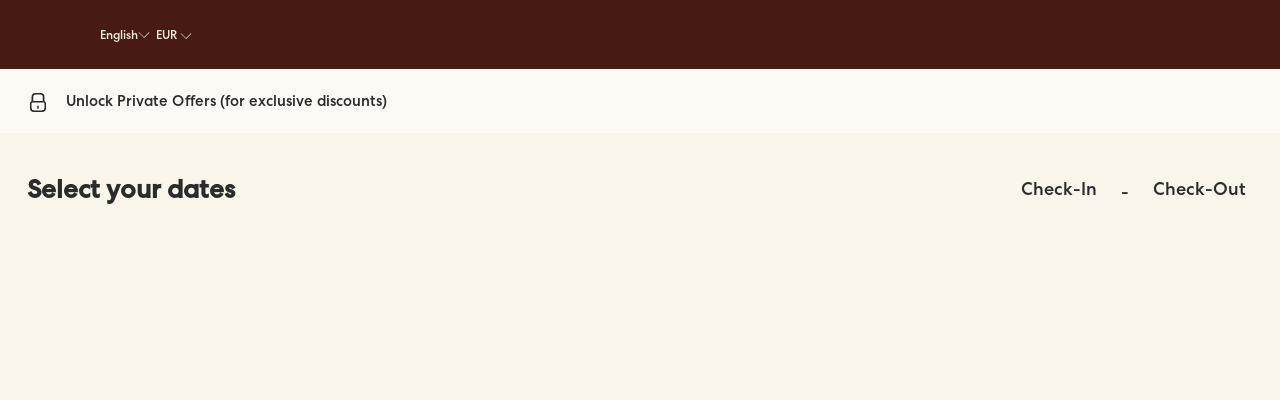

--- FILE ---
content_type: text/html; charset=UTF-8
request_url: https://bookings.legrandhotelcayre.com/book/dates-of-stay
body_size: 26165
content:
<!doctype html>
<html dir="ltr" lang="en" data-lang="" data-template="dates-of-stay" data-template-source="amadeus-hos-res-ibe-gal-theme-ext">
<head>
<script>
	var galaxyInfo = {
		website_id: 10875,
        tvs: 0,
	    cms_id: 332899,
	    iso: "en_US",
	    local: "en",
	    traduction_id: 1,
	    env: "prod",
	    domain_unique_id: "8fdba11ff2dbfe769f8cf58884c70dfc",
	    proxy_url: "https://tc.galaxy.tf",
	    proxy_key: "176594cfaf28f1fb2d535dd9ea9cc0a6",
	    proxy_url_lead: "https://tc.galaxy.tf/leads?key=176594cfaf28f1fb2d535dd9ea9cc0a6&glx-website-id=10875&glx-trad-id=1",
	    proxy_user_pool_id: "",
	    item_previous:"",
	    item_current:"",
	    item_next_item:"",
	    item_count:"0",
	    auto_visibility_start: "",
	    auto_visibility_end: "",
	    visibility_redirect_url: "",
	    locales_theme:"/json/locale/10875/1/1",
	    live_website: true,
	    backstage: "https://www.travelclick-websolutions.com"
	}
	</script>
<script type="text/javascript" src="https://app.secureprivacy.ai/script/660d9de91f32525fd8dd6c5a.js"></script>
<script>
    window.addEventListener("sp_init", function (evt) {
        window.sp.switchLanguage('en');
    }, false);
</script>
<!-- start page/dates-of-stay/head-priority.html -->

<!-- end page/dates-of-stay/head-priority.html -->
<script>var galaxyGMS=function(){var e;return{isUserLoggedIn:function(){try{var r=sessionStorage.getItem("gms_profil_data")||localStorage.getItem("gms_profil_data");return!!(r&&(e=JSON.parse(r))&&e.firstName&&e.timestamp&&45>(+new Date-e.timestamp)/1e3/60)}catch(e){return!1}},userTierKey:function(){if(this.isUserLoggedIn()){var r=e.levelName;if("string"==typeof r)return r.toLowerCase().replace(/ /g,"_")}return!1}}}();</script>

<link rel="preconnect" href="https://fonts.gstatic.com" crossorigin />
<link rel="preload" as="style" href="https://fonts.googleapis.com/css?family=Poppins:400,400i,700,700i&display=swap&subset=latin,latin-ext"><link rel="stylesheet" href="https://fonts.googleapis.com/css?family=Poppins:400,400i,700,700i&display=swap&subset=latin,latin-ext" media="print" onload="this.media='all'"><noscript><link rel="stylesheet" href="https://fonts.googleapis.com/css?family=Poppins:400,400i,700,700i&display=swap&subset=latin,latin-ext"/></noscript>
<link rel="preload" as="style" href="https://fonts.googleapis.com/css?family=CentraNo2-Medium:400,400i,700,700i&display=swap&subset=latin,latin-ext"><link rel="stylesheet" href="https://fonts.googleapis.com/css?family=CentraNo2-Medium:400,400i,700,700i&display=swap&subset=latin,latin-ext" media="print" onload="this.media='all'"><noscript><link rel="stylesheet" href="https://fonts.googleapis.com/css?family=CentraNo2-Medium:400,400i,700,700i&display=swap&subset=latin,latin-ext"/></noscript>
<link rel="preload" as="style" href="https://fonts.googleapis.com/css?family=Montserrat:400,400i,700,700i&display=swap&subset=latin,latin-ext"><link rel="stylesheet" href="https://fonts.googleapis.com/css?family=Montserrat:400,400i,700,700i&display=swap&subset=latin,latin-ext" media="print" onload="this.media='all'"><noscript><link rel="stylesheet" href="https://fonts.googleapis.com/css?family=Montserrat:400,400i,700,700i&display=swap&subset=latin,latin-ext"/></noscript>
<style>
@font-face {
font-family: "KeissCondensed-Medium";
src: url("https://document-tc.galaxy.tf/wdotf-b3e5ly5flfrjzj01t3pj0utuu/keisscondensed-medium.otf");
}
@font-face {
font-family: "CentraNo2-Medium";
src: url("https://document-tc.galaxy.tf/wdotf-5w7eg4l1n9a6txz9lv4wxjx3x/centrano2-medium.otf");
}
</style>
<meta http-equiv="Content-Security-Policy" content="upgrade-insecure-requests">
<meta name="viewport" content="width=device-width, initial-scale=1.0, maximum-scale=2.0, user-scalable=1">
<link rel="stylesheet" href="/css/custom/10875/1/main/117ee7a0a7f701006d866af6ff67c3a3/main.css" data-theme-name="th1">
<script>
// Picture element HTML5 shiv
document.createElement( "picture" );
</script>
<script>var BIDnumber = '3365';</script>

<style>
  :root {
    --btn-animation-type: Instant;

    --hero-animation-type: ;
    --hero-animation-start: No animation;
    --hero-animation-slider: Fade out image;
    --hero-animation-slider-delay: 6000ms;
    --hero-animation-pages: Homepage;

    --on-scroll-animation: ;
    --on-scroll-animation-pages: Homepage;
  }
</style>

<link rel="preload" href="/css/custom/10875/307/main/e4968e228b00c286d98249196ec4e97d/main.css" as="style" onload="this.onload=null;this.rel='stylesheet'">
<noscript><link rel="stylesheet" href="/css/custom/10875/307/main/e4968e228b00c286d98249196ec4e97d/main.css" /></noscript>
<script>
    console.log('Inside Theme Extension - Global Head', 'prod');
</script>
<!--


<link rel="stylesheet" href="/css/custom/10875/287/main/086c1fd5a1be2844a05a5daf496873cb/main.css" /> -->



<script>
  const tcIntegratedDatalayerConfig = {
    website: {
  name: "Le Grand Hotel Cayre",
  type: '3',
  tvs: '0',
  nbHotel: 

  '7'


 ,
},
    websiteItem: {
  bid: '3365',
  
  hotelId: '10719',
  
  bookingEngineHotelId: '116367',
  bookingEngineProvider: 

"iHotelier (BE5)"


,
  branding: {
    name: 

"Le Grand Hotel Cayre"

, // new
    brand: 

"Miiro Hotels BR"


,
    masterBrand: 

"Miiro Hotels MB"  


,
    chainId: 'false',
  },
  location: {
    city: "",
    country: "",
    countryCode: "",
    state: "",
  },
  rating: '0',
  roomTypesCount: '0'
},
    hotelInDetail: 
{
  
},
    ibe: {
  ibeGeneral: [{"id":10555,"hotel_id":10719,"months_id":2,"is_enable_rate_desktop":1,"rate_display_id":1,"rate_display":"Average per night","default_rate_display":"Average per night","default_rate_display_id":1}],
  ibeProductDisplay: [{"id":10545,"hotel_id":10719,"is_service_enhancements":1,"is_mandatory":0,"default_product_tab_id":1,"desktop_layout_id":3,"desktop_layout_settings_id":4,"desktop_layout_default_id":1,"rooms_tab_id":3,"rates_tab_id":3,"packages_tab_id":2,"offers_tab_id":3,"filters_ids":"2,3,9,7,4,6,8"}]
},
  };
  
  if (!window.GLXExtensions){
    window.GLXExtensions = { tcIntegratedDataLayer: { isEnabled: true, config: tcIntegratedDatalayerConfig } }
  } else {
    window.GLXExtensions.tcIntegratedDataLayer = { isEnabled: true, config: tcIntegratedDatalayerConfig }
  } 
</script>
<link rel="preload" href="/css/custom/10875/311/main/b534e550bcbb181b3ee69726dd6afba6/main.css" as="style" onload="this.onload=null;this.rel='stylesheet'">
<noscript><link rel="stylesheet" href="/css/custom/10875/311/main/b534e550bcbb181b3ee69726dd6afba6/main.css"></noscript>
<script>
  if (!window.GLXExtensions) window.GLXExtensions = {};
  window.GLXExtensions.tcGuestPortal = { isEnabled: true };
  (function () {
    const crossDomainParam = /gms=([^&]*)/.exec(window.location.hash);
   if (crossDomainParam) {
      window.GLXExtensions.tcGuestPortal.crossDomain = {
        param: crossDomainParam[1]
      };
      const newURL = new URL(window.location.href);
      newURL.hash = '';
      history.replaceState(null, '', newURL);
    }
  })();

  // title from the unit level
  const gp_titles_website = "mr,mrs,miss,dr,prof,mr&mrs,mr&miss,othertitle";
  const gp_titles_arr = !gp_titles_website ? null : gp_titles_website.split(",");
  if (gp_titles_arr) {
    window.GLXExtensions.tcGuestPortal.gmsTitles = gp_titles_arr;
  }
</script>
<!-- start page/dates-of-stay/head.html -->

    <link rel="preconnect" href="https://cdn.galaxy.tf" crossorigin />
<link rel="preconnect" href="https://api.travelclick.com" crossorigin />
<link rel="preconnect" href="https://static.travelclick.com/" crossorigin />
<link rel="dns-prefetch" href="//static.travelclick.com">
<script>
    window.performance.mark('loading_started');
    window.headHTMLLoaded = false;
    window.tcCurrencySwitcherActivated = true;
</script>
<script>
    window.gmsActivateSignupHeader = true;
</script>
<script>
    function checkPreRelease() {
        let SDK_PRE_RELEASE_FLAG = 'be_g_web_sdk_pre_release';
        let params = new URLSearchParams(document.location.search);
        let preRelease = params.get("pre-release");
        if (preRelease === 'true') {
            return true;
        }
        let sessionPreReleaseObj = sessionStorage.getItem(SDK_PRE_RELEASE_FLAG);
        if (sessionPreReleaseObj) {
            let parsedSessionPreReleaseObj = JSON.parse(sessionPreReleaseObj);
            if (parsedSessionPreReleaseObj.data) {
                return parsedSessionPreReleaseObj.data;
            }
        }
        return false;
    }

    /* function to get SDK timestamp
    If sessionStorage has timestamp, it will return that value
    If not, it will generate a new timestamp based on the environment
    For prod, timestamp is generated every 60 minutes (1 hour) as per UTC time
    For non-prod, timestamp is generated every 5 minutes
    The timestamp format is DDMMYYYYHHMM (e.g., Tue, 01 Jul 2025 10:06:10 GMT would be 016202510 for prod and 0162025101 for non-prod) */
    function getSDKTimeStamp(env = '') {
        let SDK_TIME_STAMP_KEY = 'be_g_web_sdk_config';
        let sessionSDKTimeStampObj = sessionStorage.getItem(SDK_TIME_STAMP_KEY);
        var sdkTimeStampValue = Date.now();
        if (sessionSDKTimeStampObj) {
            let timeStampObj = JSON.parse(sessionSDKTimeStampObj);
            if (timeStampObj && timeStampObj.timeStamp && timeStampObj.data) {
                //comparing is sessionStorage is older than 60 min - by adding min * 60sec * 1000ms into stored timeStamp
                const expirationMinutes = (env === 'prod') ? 60 : 30; //30 min for non prod
                const isStorageExpired = Date.now() > (timeStampObj.timeStamp + ((expirationMinutes * 60) * 1000));
                if (!isStorageExpired) {
                    sdkTimeStampValue = timeStampObj.data;
                    return sdkTimeStampValue;
                }
            }
        }
        const d = new Date();
        sdkTimeStampValue = ('0' + d.getUTCDate()).slice(-2) + '' + ('0' + (d.getUTCMonth() + 1)).slice(-2) + '' + d.getUTCFullYear() + '' + (('0' + d.getUTCHours()).slice(-2));
        if (env !== 'prod') {
            // for non-prod UTC timestamp calculated after every 5 minutes
            sdkTimeStampValue += '' + ('0' + Math.floor(d.getUTCMinutes() / 5)).slice(-2);
        }
        return sdkTimeStampValue;
    }

    function sdkLoader(env, sdkVersion, sdkBasePath, appendTimeStamp) {
        // Determine the SDK URL first
        let sdkUrl;
        if (checkPreRelease()) {
            console.log('LOADING.... pre-release-sdk', sdkTimestamp);
            sdkUrl = sdkBasePath + "amadeus-hos-res-ibe-wc-sdk/amadeus-hos-res-ibe-wc-sdk-pre-release/amadeus-hos-res-ibe-wc-sdk.bundle.js?tx=" + sdkTimestamp;
        } else {
            if (env === 'prod') {
                sdkUrl = sdkBasePath + "amadeus-hos-res-ibe-wc-sdk/amadeus-hos-res-ibe-wc-sdk-latest/amadeus-hos-res-ibe-wc-sdk.bundle.js?tx=" + sdkTimestamp;
            } else if (window['extensionCodeBasePath']) {
                sdkUrl = window['extensionCodeBasePath'] + '/amadeus-hos-res-ibe-wc-sdk.bundle.js';
            } else {
                sdkUrl = sdkBasePath + "amadeus-hos-res-ibe-wc-sdk/amadeus-hos-res-ibe-wc-sdk-" +
                    sdkVersion + "/amadeus-hos-res-ibe-wc-sdk.bundle.js?tx=" + sdkTimestamp;
            }
        }

        // Add preload link for faster resource loading
        const preloadLink = document.createElement('link');
        preloadLink.rel = 'preload';
        preloadLink.as = 'script';
        preloadLink.href = sdkUrl;
        preloadLink.fetchPriority = 'high'; // Add high priority
        preloadLink.crossOrigin = 'anonymous';
        document.head.appendChild(preloadLink);

        // Create and configure the script element
        const script = document.createElement('script');
        script.src = sdkUrl;

        // Optimize script loading for faster execution
        script.async = true;
        script.crossOrigin = 'anonymous';

        script.onload = () => {
            AmadeusHosResSDK.setSDKConfig(sdkBasePath, sdkVersion, env, appendTimeStamp);
            // Clean up preload link after successful load
            preloadLink.remove();
        }

        script.onerror = (error) => {
            console.error('Failed to load SDK:', error);
            // can add Fallback or retry logic can be added here
            preloadLink.remove();
        }
        document.head.appendChild(script);
    }
</script>
<script>
    const websiteConfig = {
        website: {
            item_type_id: "3",
            booking_engine_hotel_id: "116367",
            item_name: "Le Grand Hotel Cayre"
        },
        item: {
            booking_engine_hotel_id: ""
        },
        unit: {
            envVariableSdk: "prod" || "" || 't5',
            sdkVersionSdk: "" || ""
        }
    }
    //time stamp generated every 5 minute for prod and non-prod
    const sdkTimestamp = getSDKTimeStamp(websiteConfig.unit.envVariableSdk);
    websiteConfig.unit.sdkTimestamp = sdkTimestamp;
    window['websiteConfig'] = websiteConfig;

    let appendTimeStamp = (websiteConfig.unit.envVariableSdk === 'prod') ? false : true;
    let sdkBasePath = (websiteConfig.unit.envVariableSdk === 'prod') ? 'https://static.travelclick.com/web-component-sdk/' :
        'https://static-tx.travelclick.com/web-component-sdk/';

    // For development purpose, to load sdk from local running instance
    // window['extensionCodeBasePath'] = 'http://localhost:8080';

    sdkLoader(websiteConfig.unit.envVariableSdk, websiteConfig.unit.sdkVersionSdk, sdkBasePath, appendTimeStamp);
</script>
<link rel="stylesheet" href="/css/custom/10875/287/main/086c1fd5a1be2844a05a5daf496873cb/main.css">

<!-- end page/dates-of-stay/head.html -->
<style>
/* While loading */
glx-tc-lead-rate:not([data-state="ready"]) {
    opacity: 0.5;
    cursor: wait;
}
/* avoid content jumping after loading in case there is no fallback */
glx-tc-lead-rate-member-value,
glx-tc-lead-rate-value {
    &:empty::before {
        content: '\00a0'; /* &nbsp; equivalent to force taking space */
    }
}
/* If there is no rate or fallback, we hide the rate */
glx-tc-lead-rate[data-empty="true"] {
    display: none!important;
}
</style>


<!-- webcomponents for rates from proxy -->
<script type="module" src="/integration-tools/rate-components/public/rates-proxy.js?v1.3.0" ></script>


<link type="image/x-icon" href="https://cdn.galaxy.tf/uploads/3s/website/001/711/365/1711365880_66015ef8ec63f.png" rel="shortcut icon"/>

<title>IBE - Dates of stay | Le Grand Hotel Cayre</title>
<meta name="description" content="" />
<meta name="keywords" content="" />
<meta property="og:site_name" content="Le Grand Hotel Cayre" />
<meta http-equiv="content-type" content="text/html; charset=UTF-8" />
<meta name="robots" content="noindex, nofollow" />
<link rel="canonical" href="https://bookings.legrandhotelcayre.com/book/dates-of-stay" />
<meta property="og:url" content="https://bookings.legrandhotelcayre.com/book/dates-of-stay" />
<meta property="og:title" content="IBE - Dates of stay | Le Grand Hotel Cayre" />
<meta property="og:description" content="" />
<meta property="og:locale" content="en_US" />
<script type="application/ld+json">{"@context":"https:\/\/schema.org","@type":"BreadcrumbList","itemListElement":[{"@type":"ListItem","position":1,"item":{"@id":"https:\/\/bookings.legrandhotelcayre.com\/book","name":"Book"}},{"@type":"ListItem","position":2,"item":{"@id":"https:\/\/bookings.legrandhotelcayre.com\/book\/dates-of-stay","name":"Ibe - dates of stay"}}]}</script>
<script>var websiteID = 10875;</script>
<script>var cms = 332899</script>
<script>var ts_roll_up_tracking = 'enabled';</script>
<script> var ts_analytics = {"booking_engine_hotel_id":"116367","hotel_bid":3365,"master_brand_bid":3365,"brand_bid":"","master_brand_chain_id":""}</script>
<script>
var dl = {"pageLanguage":"en","tvs":"tvs_no","websiteLanguage":"en","pageSection":"group_property-be5","pageSubSection":"be_datesofstay","contentGroup":"conversion","globalProduct":"be","event":"datalayer-first-render","productPurchased":"essentials","propertyWebsiteLanguages":2,"webHostname":"bookings.legrandhotelcayre.com","parentHostname":"not_applicable"};
				dl.loggedIn = galaxyGMS.isUserLoggedIn() ? "yes" : "no";
				dl.memberTier = galaxyGMS.userTierKey() ? galaxyGMS.userTierKey() : "null";
</script>
<script>(function(w,d,s,l,i){w[l]=w[l]||[];w[l].push({'gtm.start':
		new Date().getTime(),event:'gtm.js'});var f=d.getElementsByTagName(s)[0],
		j=d.createElement(s),dl=l!='dataLayer'?'&l='+l:'';j.async=true;j.src=
		'https://www.googletagmanager.com/gtm.js?id='+i+dl;f.parentNode.insertBefore(j,f);
		})(window,document,'script','dataLayer','GTM-TL2MM4B');
		</script>

<style>
/* For WYSIWYG content, CSS class are added to figure/images instead of relying only on inline style attribute. These images have the class "glx-cke5-image" added so we can target them safely. */
figure.image_resized.glx-cke5-image[style*="width"] img {
    width: 100%;
    height: auto;
}
</style>
<script>_dynamic_base = "https://dynamic.travelclick-websolutions.com"</script>
</head>

<body class="g_dates-of-stay no-js sticky-footer header1 be-header1
  
  remove-level-three-navigation" 
   
   
>
<script>document.body.classList.remove("no-js");document.body.classList.add('js-loading');</script>
<script>
  var websiteGlobalVariables = {
    'rates': {
      'hideOldPrices': false
    }
  };
</script>
<a href="#header-content" class="skip-main">Skip to navigation</a>

<a href="#site-content" class="skip-main">Skip to main content</a>

<a href="#footer-content" class="skip-main">Skip to footer</a>

<img id="tc-theme-svg-list" src="/integration/tc-theme/public/svg/svg-icons.svg" alt="Website's SVG icons" width="0" height="0"/>







 <!-- gp block could be moved to a partial -->

  <script type="text/template" id="extension-zone-cs-container">
<div class="cs-container"></div>
</script>

<script>
  
    window.headerMenu = {navItems: []}
  
  if(!window.hotelModule) {
    window.hotelModule = [];
  }
  window.hotelModule['id-b5381be9846f751d3a34047e88af55e6'] = {
    url: '/json/search/1/1/hotels-dropdown-data.json'
  }
  window.headerConfigs = {
      headerId: 'id-b5381be9846f751d3a34047e88af55e6',
      showSecondaryNavigation: false,
      showLevelThreeNavigation: false,
      hasFlexibleNavigation: false,
      secondaryNav: [],
      logo: {
        link: 'https://www.miirohotels.com/legrandhotelcayre',
        linkTarget: true,
        title: 'Back to the homepage',
        hasBackground: false,
        background: '',
        hasScrollLogo: false,
        scrollLogo: '',
        scrollLogoAlt: '',
        hasMobileLogo: false,
        mobileLogo: '',
        logo:'https://image-tc.galaxy.tf/wipng-6254i5nfau6g9i9j5jfw0m5ti/miiro-le-grand-hotel-cayre-logo-white.png?width=500',
        logoAlt: '',
        additionalLanguagesLogosSettings: {
          isEnabled: false,
          hasLogo: false,
          logo: '',
          hasScrollLogo: true,
          scrollLogo: '',
          scrollLogoAlt: '',
          hasMobileLogo: false,
          mobileLogo: '',
          hasBackground: false,
          background: '',
        },
      },
      showLanguageSwitcher: true,
      languageSwitcher: {
  
    languageCount: '2',
    currentLanguage: 'English',
    currentLanguageShort: 'en',
    languages: [
              {
          url: '/fr/book/dates-of-stay ',
          local: 'fr',
          full: 'Français',
          short: 'fr',
        },
          ]
  
},      
      showCurrencySwitcher: true,
      hasPhoneNumber: false,
      phoneNumber: '',
      phoneNumberSanitized: '',
      phoneNumberLabel: '',
      hasSubpages: true,
      maxNavItems:'6',
      hamburgerIconColor: '',
      bookNowLabel: 'Book now',
      dropShadowOnScroll: false,
      headerMenu:{ navItems:'' },
      gmsHeaderDropdown: {},
      hotelDropdownConfig:{
        crossWebsiteLinking: false,
        homeLink: '',
        homeLinkLabel: ``,
        homeIcon: false,
        customHomeIcon: '',
        groupHotelsDropdowns: '',
        defaultHotel: ``,
        uncategorisedHotel: ``,
      },
      locales: {
        showSubMenuFor:'show submenu for ',
        moreLink:'More link',
        mainNavigation:'main navigation',
        opensBookingMask:'opens booking mask',
        closeBookingMask:'close booking mask',
        closeMoreMenu:'close more menu',
        backToTheMenu:'back to the menus',
        gms_helloUser:'Hello,',
        gms_signOut:'Sign Out',
        gms_point: 'Point',
        gms_points: 'Points',
        gms_night:'Night',
        gms_nights:'Nights',
        gms_stay:'Stay',
        gms_stays:'Stays',
        menu:'Menu'
      }  
    }
</script>
<div id="header-one" class="header-one be5-theme-header header-logo-alts" data-scroll-logo-alt="" data-logo-alt="" >
  <header-one-be></header-one-be>
</div>
 
<script>
    var headStr = `&nbsp;&nbsp;&nbsp;&nbsp;&nbsp;&nbsp;&nbsp;&nbsp;&nbsp;&nbsp;&nbsp;&nbsp;&nbsp;&nbsp;&nbsp;&nbsp;
&nbsp;&nbsp;&nbsp;&nbsp;&nbsp;&nbsp;&nbsp;&nbsp;&nbsp;&nbsp;&nbsp;&nbsp;&nbsp;&nbsp;&nbsp;&nbsp;&nbsp;&nbsp;&nbsp;
&nbsp;&nbsp;&nbsp;&nbsp;&nbsp;&nbsp;&nbsp;&nbsp;&nbsp;&nbsp;&nbsp;&nbsp;&nbsp;&nbsp;&nbsp;&nbsp;&nbsp;&nbsp;&nbsp;
&nbsp;&nbsp;&nbsp;&nbsp;&nbsp;&nbsp;&nbsp;&nbsp;&nbsp;&nbsp;&nbsp;&nbsp;&nbsp;&nbsp;&nbsp;&nbsp;&nbsp;&nbsp;&nbsp;
&nbsp;&nbsp;&nbsp;&nbsp;&nbsp;&nbsp;&nbsp;&nbsp;&nbsp;&nbsp;&nbsp;&nbsp;&nbsp;&nbsp;&nbsp;&nbsp;&nbsp;&nbsp;&nbsp;
&nbsp;&nbsp;&nbsp;&nbsp;&nbsp;&nbsp;&nbsp;&nbsp;&nbsp;&nbsp;&nbsp;&nbsp;&nbsp;&nbsp;&nbsp;&nbsp;&nbsp;&nbsp;&nbsp;
&nbsp;&nbsp;&nbsp;&nbsp;&nbsp;&nbsp;&nbsp;&nbsp;&nbsp;&nbsp;&nbsp;&nbsp;&nbsp;&nbsp;&nbsp;&nbsp;&nbsp;&nbsp;&nbsp;
&nbsp;&nbsp;&nbsp;&nbsp;&nbsp;&nbsp;&nbsp;&nbsp;&nbsp;&nbsp;&nbsp;&nbsp;&nbsp;&nbsp;&nbsp;&nbsp;&nbsp;&nbsp;&nbsp;
&nbsp;&nbsp;&nbsp;&nbsp;&nbsp;&nbsp;&nbsp;&nbsp;&nbsp;&nbsp;&nbsp;&nbsp;&nbsp;&nbsp;&nbsp;&nbsp;&nbsp;&nbsp;&nbsp;
&nbsp;&nbsp;&nbsp;&nbsp;&nbsp;&nbsp;&nbsp;&nbsp;&nbsp;&nbsp;&nbsp;&nbsp;&nbsp;&nbsp;&nbsp;&nbsp;&nbsp;&nbsp;&nbsp;
&nbsp;&nbsp;&nbsp;&nbsp;&nbsp;&nbsp;&nbsp;&nbsp;&nbsp;&nbsp;&nbsp;&nbsp;&nbsp;&nbsp;&nbsp;&nbsp;&nbsp;&nbsp;&nbsp;
&nbsp;&nbsp;&nbsp;&nbsp;&nbsp;&nbsp;&nbsp;&nbsp;&nbsp;&nbsp;&nbsp;&nbsp;&nbsp;&nbsp;&nbsp;&nbsp;&nbsp;&nbsp;&nbsp;
&nbsp;&nbsp;&nbsp;&nbsp;&nbsp;&nbsp;&nbsp;&nbsp;&nbsp;&nbsp;&nbsp;&nbsp;&nbsp;&nbsp;&nbsp;&nbsp;&nbsp;&nbsp;&nbsp;
&nbsp;&nbsp;&nbsp;&nbsp;&nbsp;&nbsp;&nbsp;&nbsp;&nbsp;&nbsp;&nbsp;&nbsp;&nbsp;&nbsp;&nbsp;&nbsp;&nbsp;&nbsp;&nbsp;
&nbsp;&nbsp;&nbsp;&nbsp;&nbsp;&nbsp;&nbsp;&nbsp;&nbsp;&nbsp;&nbsp;&nbsp;&nbsp;&nbsp;&nbsp;&nbsp;&nbsp;&nbsp;&nbsp;
&nbsp;&nbsp;&nbsp;&nbsp;&nbsp;&nbsp;&nbsp;&nbsp;&nbsp;&nbsp;&nbsp;&nbsp;&nbsp;&nbsp;&nbsp;&nbsp;&nbsp;&nbsp;&nbsp;
&nbsp;&nbsp;&nbsp;&nbsp;&nbsp;&nbsp;&nbsp;&nbsp;&nbsp;&nbsp;&nbsp;&nbsp;&nbsp;&nbsp;&nbsp;&nbsp;&nbsp;&nbsp;&nbsp;
&nbsp;&nbsp;&nbsp;&nbsp;&nbsp;&nbsp;&nbsp;&nbsp;&nbsp;&nbsp;&nbsp;&nbsp;&nbsp;&nbsp;&nbsp;&nbsp;&nbsp;&nbsp;&nbsp;
&nbsp;&nbsp;&nbsp;&nbsp;&nbsp;&nbsp;&nbsp;&nbsp;&nbsp;&nbsp;&nbsp;&nbsp;&nbsp;&nbsp;&nbsp;&nbsp;&nbsp;&nbsp;&nbsp;
&nbsp;&nbsp;&nbsp;&nbsp;&nbsp;&nbsp;&nbsp;&nbsp;&nbsp;&nbsp;&nbsp;&nbsp;&nbsp;&nbsp;&nbsp;&nbsp;&nbsp;&nbsp;&nbsp;
&nbsp;&nbsp;&nbsp;&nbsp;&nbsp;&nbsp;&nbsp;&nbsp;&nbsp;&nbsp;&nbsp;&nbsp;&nbsp;&nbsp;&nbsp;&nbsp;&nbsp;&nbsp;&nbsp;
&nbsp;&nbsp;&nbsp;&nbsp;&nbsp;&nbsp;&nbsp;&nbsp;&nbsp;&nbsp;&nbsp;&nbsp;&nbsp;&nbsp;&nbsp;&nbsp;&nbsp;&nbsp;&nbsp;
&nbsp;&nbsp;&nbsp;&nbsp;&nbsp;&nbsp;&nbsp;&nbsp;&nbsp;&nbsp;&nbsp;&nbsp;&nbsp;&nbsp;&nbsp;&nbsp;&nbsp;&nbsp;&nbsp;
&nbsp;&nbsp;&nbsp;&nbsp;&nbsp;&nbsp;&nbsp;&nbsp;&nbsp;&nbsp;&nbsp;&nbsp;&nbsp;&nbsp;&nbsp;&nbsp;&nbsp;&nbsp;&nbsp;
&nbsp;&nbsp;&nbsp;&nbsp;&nbsp;&nbsp;&nbsp;&nbsp;&nbsp;&nbsp;&nbsp;&nbsp;&nbsp;&nbsp;&nbsp;&nbsp;&nbsp;&nbsp;&nbsp;
&nbsp;&nbsp;&nbsp;&nbsp;&nbsp;&nbsp;&nbsp;&nbsp&nbsp;&nbsp;&nbsp;&nbsp;&nbsp;&nbsp;&nbsp;&nbsp;&nbsp;&nbsp;&nbsp;
&nbsp;&nbsp;&nbsp;&nbsp;&nbsp;&nbsp;&nbsp;&nbsp;&nbsp;&nbsp;&nbsp;&nbsp;&nbsp;&nbsp;&nbsp;&nbsp;&nbsp;&nbsp;&nbsp;
&nbsp;&nbsp;&nbsp;&nbsp;&nbsp;&nbsp;&nbsp;&nbsp;&nbsp;&nbsp;&nbsp;&nbsp;&nbsp;&nbsp;&nbsp;&nbsp;&nbsp;&nbsp;&nbsp;
&nbsp;&nbsp;&nbsp;&nbsp;&nbsp;&nbsp;&nbsp;&nbsp;&nbsp;&nbsp;&nbsp;&nbsp;&nbsp;&nbsp;&nbsp;&nbsp;&nbsp;&nbsp;&nbsp;
&nbsp;&nbsp;&nbsp;&nbsp;&nbsp;&nbsp;&nbsp;&nbsp;&nbsp;&nbsp;&nbsp;&nbsp;&nbsp;&nbsp;&nbsp;&nbsp;&nbsp;&nbsp;&nbsp;
&nbsp;&nbsp;&nbsp;&nbsp;&nbsp;&nbsp;&nbsp;&nbsp;&nbsp;&nbsp;&nbsp;&nbsp;&nbsp;&nbsp;&nbsp;&nbsp;&nbsp;&nbsp;&nbsp;
&nbsp;&nbsp;&nbsp;&nbsp;&nbsp;&nbsp;&nbsp;&nbsp;&nbsp;&nbsp;&nbsp;&nbsp;&nbsp;&nbsp;&nbsp;&nbsp;&nbsp;&nbsp;&nbsp;
&nbsp;&nbsp;&nbsp;&nbsp;&nbsp;&nbsp;&nbsp;&nbsp;&nbsp;&nbsp;&nbsp;&nbsp;&nbsp;&nbsp;&nbsp;&nbsp;&nbsp;&nbsp;&nbsp;
&nbsp;&nbsp;&nbsp;&nbsp;&nbsp;&nbsp;&nbsp;&nbsp;&nbsp;&nbsp;&nbsp;&nbsp;&nbsp;&nbsp;&nbsp;&nbsp;&nbsp;&nbsp;&nbsp;
&nbsp;&nbsp;&nbsp;&nbsp;&nbsp;&nbsp;&nbsp;&nbsp;&nbsp;&nbsp;&nbsp;&nbsp;&nbsp;&nbsp;&nbsp;&nbsp;&nbsp;&nbsp;&nbsp;
&nbsp;&nbsp;&nbsp;&nbsp;&nbsp;&nbsp;&nbsp;&nbsp;&nbsp;&nbsp;&nbsp;&nbsp;&nbsp;&nbsp;&nbsp;&nbsp;&nbsp;&nbsp;&nbsp;
&nbsp;&nbsp;&nbsp;&nbsp;&nbsp;&nbsp;&nbsp;&nbsp;&nbsp;&nbsp;&nbsp;&nbsp;&nbsp;&nbsp;&nbsp;&nbsp;&nbsp;&nbsp;&nbsp;
&nbsp;&nbsp;&nbsp;&nbsp;&nbsp;&nbsp;&nbsp;&nbsp;&nbsp;&nbsp;&nbsp;&nbsp;&nbsp;&nbsp;&nbsp;&nbsp;&nbsp;&nbsp;&nbsp;
&nbsp;&nbsp;&nbsp;&nbsp;&nbsp;&nbsp;&nbsp;&nbsp;&nbsp;&nbsp;&nbsp;&nbsp;&nbsp;&nbsp;&nbsp;&nbsp;&nbsp;&nbsp;&nbsp;
&nbsp;&nbsp;&nbsp;&nbsp;&nbsp;&nbsp;&nbsp;&nbsp;&nbsp;&nbsp;&nbsp;&nbsp;&nbsp;&nbsp;&nbsp;&nbsp;&nbsp;&nbsp;&nbsp;
&nbsp;&nbsp;&nbsp;&nbsp;&nbsp;&nbsp;&nbsp;&nbsp;&nbsp;&nbsp;&nbsp;&nbsp;&nbsp;&nbsp;&nbsp;&nbsp;&nbsp;&nbsp;&nbsp;
&nbsp;&nbsp;&nbsp;&nbsp;&nbsp;&nbsp;&nbsp;&nbsp;&nbsp;&nbsp;&nbsp;&nbsp;&nbsp;&nbsp;&nbsp;&nbsp;&nbsp;&nbsp;&nbsp;
&nbsp;&nbsp;&nbsp;&nbsp;&nbsp;&nbsp;&nbsp;&nbsp;&nbsp;&nbsp;&nbsp;&nbsp;&nbsp;&nbsp;&nbsp;&nbsp;&nbsp;&nbsp;&nbsp;
&nbsp;&nbsp;&nbsp;&nbsp;&nbsp;&nbsp;&nbsp;&nbsp;&nbsp;&nbsp;&nbsp;&nbsp;&nbsp;&nbsp;&nbsp;&nbsp;&nbsp;&nbsp;&nbsp;
&nbsp;&nbsp;&nbsp;&nbsp;&nbsp;&nbsp;&nbsp;&nbsp;&nbsp;&nbsp;&nbsp;&nbsp;&nbsp;&nbsp;&nbsp;&nbsp;&nbsp;&nbsp;&nbsp;
&nbsp;&nbsp;&nbsp;&nbsp;&nbsp;&nbsp;&nbsp;&nbsp;&nbsp;&nbsp;&nbsp;&nbsp;&nbsp;&nbsp;&nbsp;&nbsp;&nbsp;&nbsp;&nbsp;
&nbsp;&nbsp;&nbsp;&nbsp;&nbsp;&nbsp;&nbsp;&nbsp;&nbsp;&nbsp;&nbsp;&nbsp;&nbsp;&nbsp;&nbsp;&nbsp;&nbsp;&nbsp;&nbsp;
&nbsp;&nbsp;&nbsp;&nbsp;&nbsp;&nbsp;&nbsp;&nbsp;&nbsp;&nbsp;&nbsp;&nbsp;&nbsp;&nbsp;&nbsp;&nbsp;&nbsp;&nbsp;&nbsp;
&nbsp;&nbsp;&nbsp;&nbsp;&nbsp;&nbsp;&nbsp;&nbsp;&nbsp;&nbsp;&nbsp;&nbsp;&nbsp;&nbsp;&nbsp;&nbsp;&nbsp;&nbsp;&nbsp;
&nbsp;&nbsp;&nbsp;&nbsp;&nbsp;&nbsp;&nbsp;&nbsp;&nbsp;&nbsp;&nbsp;&nbsp;&nbsp;&nbsp;&nbsp;&nbsp;&nbsp;&nbsp;&nbsp;
&nbsp;&nbsp;&nbsp;&nbsp;&nbsp;&nbsp;&nbsp;&nbsp;&nbsp;&nbsp;&nbsp;&nbsp;&nbsp;
&nbsp;&nbsp;&nbsp;&nbsp;&nbsp;&nbsp;&nbsp;&nbsp;&nbsp;&nbsp;&nbsp;&nbsp;&nbsp;
&nbsp;&nbsp;&nbsp;&nbsp;&nbsp;&nbsp;&nbsp;&nbsp;&nbsp;&nbsp;&nbsp;&nbsp;&nbsp;`;
var elemDiv = document.createElement('h1');
elemDiv.innerHTML = headStr;
elemDiv.style.cssText = 'position:absolute;width:100%;opacity:0.001;z-index:-1;pointer-events:none; top:0;';
document.body.appendChild(elemDiv);
</script>
<style>
    .ibe-cn-site-loader {
        top: 0;
        position: fixed;
        width: 100%;
        height: 100%;
        background: white;
        z-index: 9999;
        text-align: center;
        color: #033242;
        display: flex;
        flex-direction: column;
        align-items: center;
        justify-content: center;
    }

    .ibe-cn-site-loader__label--large {
        font-size: 20px;
    }

    .ibe-cn-site-loader__icon {
    width: 96px;
    height:100px;
    }
</style>
<div id="ibe-id-site-loader-container" class="ibe-cn-page-vendor-wrapper" data-origin="default">
    <div class="ibe-cn-site-loader">
        <div class="ibe-cn-site-loader__icon">
            <amadeus-hos-res-wc-spinner></amadeus-hos-res-wc-spinner>
        </div>
        <div class="ibe-cn-site-loader__label">
            <div class="ibe-cn-site-loader__label ibe-cn-site-loader__label--large" id="ibe-id-site-loader-message">
                "We are looking for the best option for you"
            </div>
            <div id="ibe-id-site-loader-sub-message">"Thank you for your patience"</div>
        </div>
    </div>
</div>
<script>
    // Added event listener to catch EVT_AMA_HOS_GMS_LOGOUT event from galaxy in case of keycloak logout redirection.
    document.addEventListener('EVT_AMA_HOS_GMS_LOGOUT', (e) => {
        if (e && e.detail && e.detail.source === 'gp-keycloak-extension') {
            sessionStorage.setItem('be5_g_web_keycloak_logout_identifier', true);
        }
    });
    window.ibeGlobals = {
        "envVariable": "prod" || "",
        "timeStamp": Date.now(),
        "sdkVersion": "" || "",
        "sdkBasePath": "" || "",
        "seedVariable": "emvzcg0983lr6h0n",
        "previewSeedVariable": "mmoqvl2t1w7lh1mt",
        "hotelCode": '3' == 3 ? "116367" : "",
        "currentLanguage": "en_US",
        "currenciesAsCode": ('3' == 3  ? "" : "").split(','),
        "isGeoLocationCurrency": '3' == 3 ? "0":"",
        "staticApi": {
            "roomsUnitData": [{"id":10719,"json_room":[]}],
            "hotelUnitData": [{"id":10719,"booking_engine_hotel_id":116367,"photos":[]}],
            "ibeGlobalConfig": [{"id":10555,"version":"0.9.0","hotel_id":10719,"adults_id":1,"area_metric_id":3,"children_id":0,"currency_code_ids":"","currency_ids":"","default_area_metric_id":1,"default_rate_display_id":1,"first_day_id":1,"infants_id":0,"is_crm":1,"is_display_price_breakdown":1,"is_enable_daily_rates":0,"is_enabled_multi_room_aggr_rates":0,"is_enabled_multi_room_aggr_rates_mobile":0,"is_enable_cheapest_rate_indicator":1,"is_enable_cheapest_rate_indicator_mobile":1,"is_enable_rate_desktop":1,"is_enable_rate_mobile":1,"is_enable_rate_packages":1,"is_enable_rate_packages_mobile":0,"is_show_decimal_rates":1,"is_show_strikethrough_rates":1,"months_booking_ahead":18,"months_id":2,"rate_display_id":1,"rooms_id":1,"is_special_codes":1,"is_corpo_promo_codes":1,"is_discount_codes":1,"is_group_codes":1,"is_travel_agency_codes":1,"room_occupancy_view_id":1,"calendar_type_id":2}],
            "ibeCheckoutConfig": [{"id":10545,"version":"0.9.0","hotel_id":10719,"is_default_country":1,"is_display_fields":0,"is_enable_hold_booking_banner":0,"is_enable_privacy_link":1,"is_enable_returning":1,"is_enable_tc_popup":0,"is_frequent_guest_disclaimer":0,"is_enable_cc_fields":1,"is_interactive_form":1,"is_make_cc_fields_mandatory":0,"is_optional_guest_details":0,"is_show_enhancements":1,"is_special_request_form":1,"is_arrival_time_display":0,"arrival_time_id":2,"title_enable":1,"title_required":1,"first_name_enable":1,"first_name_required":1,"first_name_read_only":0,"last_name_enable":1,"last_name_required":1,"last_name_read_only":0,"email_enable":1,"email_required":1,"email_read_only":0,"phone_enable":1,"phone_required":1,"address1_enable":1,"address1_required":0,"address2_enable":0,"address2_required":0,"city_enable":1,"city_required":0,"country_enable":1,"country_required":1,"state_enable":1,"state_required":0,"postal_code_enable":1,"postal_code_required":0,"frequent_guest_id_enable":0,"frequent_guest_id_read_only":0,"frequent_guest_id_required":0,"terms_and_conditions_id":2,"is_description":0,"desktop_layout_id":3,"mobile_layout_id":1,"is_booker_on_behalf":0,"is_salutation":0,"is_first_name":0,"is_last_name":0,"is_email":0}],
            "ibeProductDisplayConfig": [{"id":10545,"version":"0.9.0","hotel_id":10719,"desktop_layout_id":3,"filters_id":1,"is_abandonment_popup":0,"is_display_price_tag":1,"is_enable_full_screen_gallery":1,"is_limited_inventory":1,"is_mandatory":0,"is_room_amenity_icons":1,"is_room_attr_icons":1,"is_room_description":0,"is_room_upgrades_checkout":1,"is_room_upgrades_enhancements":1,"is_service_enhancements":1,"is_show_description":0,"leading_rate_plan_id":1,"mobile_layout_id":1,"product_tab_id":1,"promo_label_id":2,"rate_description_id":1,"sort_by_id":1,"desktop_layout_default_id":1,"rooms_tab_id":3,"rates_tab_id":3,"packages_tab_id":2,"desktop_layout_settings_id":4,"show_column_id":1,"is_shop_by_room":1,"is_shop_by_rate":0,"is_shop_by_packages":1,"is_policies_product_tiles":0,"default_product_tab_id":1,"display_preferences_id":1,"is_enable_sort":1,"filters_ids":"2,3,9,7,4,6,8","is_ad_banner":1,"show_column_checkout_id":1}],
            "ibeConfirmationConfig": [{"id":10543,"is_book_again":1,"is_location":1,"is_direction":1,"is_maps":1}],
        },
        "ibeTagManagersConfig": [{"id":9535,"amadeus_tagmanager":"GTM-K7TN2P23","tagmanager":"GTM-NZZCZFKG","hotel_id":10719}],
        "staticApiPath": {
            "roomsUnitData": "/json/search/287/1/ibe-rooms.json",
            "hotelUnitData": "/json/search/287/1/ibe-hotel.json",
            "ibeGlobalConfig": "/json/search/287/1/ibe-config.json",
            "ibeCheckoutConfig": "/json/search/287/1/ibe_checkout-config.json",
            "ibeProductDisplayConfig": "/json/search/287/1/ibe_product_display-config.json",
            "ibeConfirmationConfig": "/json/search/287/1/ibe_confirmation-config.json"
        },
        "geoLocationConsent": "0",
        "defaults": {
            "defaultAdultsCount": 2,
            "defaultChildrenCount": 0,
            "defaultInfantsCount": 0,
            "defaultRooms": 1
        },
        "config": {
            "showUnavailable": true,
            "specialRequests": {
                "disable": false,
                "disableArrivalTime": false,
                "timeFormat": "24-hour"
            },
            "accessCodeConfig": {
                "enableDiscountCode": true,
                "enableCorporateCode": true,
                "enableTravelAgentCode": true,
                "enableGroupAttendeeCode": true
            },
            "propertyDetailsConfig": {
                "disableDirection": false,
                "disablePropertyLocation": false,
                "disableTransportation": false,
                "disableMap": false
            },
            "videoKey":"1a917ba295a7fb07",
            "videoAccount":"ihotelier.com"
        },
        "translationLabels": {
          	"IBE AriaLabel Video Icon": "Video Icon",
          	"IBE AriaButton Decrease Room Count": "Decrease Room Count",
            "IBE AriaButton Details Tab": "Details Tab",
            "IBE Label Please join us for #": "Please join us for #",
            "IBE Message Are you sure you would like to delete this group?": "Are you sure you would like to delete this group?",
            "IBE Label Welcome to #": "Welcome to #",
            "IBE Label Check-In": "Check-In",
            "IBE Label Early Check-In": "Early Check-In",
            "IBE Label Check-Out": "Check-Out",
            "IBE Label Group Attendee Code": "Group Attendee Code",
            "IBE Message Your groups cutoff date has passed. We are unable to make a reservation for your group online. Please contact your event coordinator for more information.": "Your group's cutoff date has passed. We are unable to make a reservation for your group online. Please contact your event coordinator for more information.",
            "IBE Message Sorry, this code can be applied in single-room booking only.": "Sorry, this code can only be applied in a single-room booking.",
            "IBE Message Sorry, this code can only be applied in a new booking.": "Sorry, this code can only be applied in a new booking.",
            "IBE Message Requested dates fall outside of group dates.": "Requested dates fall outside of group dates.",
            "IBE Label Late Check-Out": "Late Check-Out",
            "IBE Label Cutoff": "Cutoff",
            "IBE Label Select your stay": "Select your stay",
            "IBE Label Step X/Y": "Step #\/#",
            "IBE Label View by": "View by",
            "IBE Label Upper Case ROOMS": "ROOMS",
            "IBE Label RATES": "RATES",
            "IBE Label PACKAGES": "PACKAGES ",
            "IBE Label Max. Capacity": "Max. Capacity",
            "IBE Label Max. Occupancy": "Max Occupancy",
            "IBE Label Size": "Size",
            "IBE Label Bed type": "Bed type",
            "IBE Label Bed types": "Bed types",
            "IBE Label HIGHLIGHTED AMENITIES": "HIGHLIGHTED AMENITIES ",
            "IBE Button SELECT THIS ROOM": "SELECT THIS ROOM",
            "IBE Label Room details": "Room details ",
            "IBE Label nights": "Nights",
            "IBE Message Sorry! This rate is unavailable for the selected dates": "Sorry! This rate is unavailable for the selected dates. ",
            "IBE Message Please try other dates": "Please try other dates.",
            "IBE Label Add Room": "ADD ROOM",
            "IBE Label Rate details": "Rate details ",
            "IBE Button SELECT THIS RATE": "SELECT THIS RATE",
            "IBE Button MORE ROOMS": "MORE ROOMS",
            "IBE Button CLOSE": "CLOSE",
            "IBE Label Close": "Close",
            "IBE Label Avg per night": "Avg. per night",
            "IBE Label Total per reservation": "Total per reservation",
            "IBE Label People": "People",
            "IBE Button MORE RATES": "MORE RATES",
            "IBE Message Sorry! This room is unavailable for the selected dates.": "Sorry! This room is unavailable for the selected dates.",
            "IBE Label Payment Details": "Payment Details ",
            "IBE Label Pay with Credit/Debit Card": "Pay with Credit\/Debit Card",
            "IBE Label A valid form of payment must be presented at check-in": "A valid form of payment must be presented at check-in.",
            "IBE Label Name on Card": "Name on Card",
            "IBE Label Card Number": "Card Number",
            "IBE Label Expiration Date": "Expiration Date ",
            "IBE Label CVV": "Security Code",
            "IBE Button PAY NOW": "PAY NOW",
            "IBE Button BOOK NOW": "BOOK NOW",
            "IBE Button PROCEED TO PAYMENT": "PROCEED TO PAYMENT",
            "IBE Label Full name on the credit card": "Full name on the credit card",
            "IBE Label MM": "MM",
            "IBE Label YY": "YY",
            "IBE Label Your Reservation": "Your Reservation ",
            "IBE Label Reservation Subtotal": "Reservation Subtotal",
            "IBE Label Taxes": "Taxes",
            "IBE Label Facility Fee": "Facility Fee",
            "IBE Label Included in the rate": "Included in the Rate",
            "IBE Label Excluded from the total": "Excluded from the total",
            "IBE Label ADD ANOTHER ROOM": "ADD ANOTHER ROOM ",
            "IBE Label Start over": "START OVER",
            "IBE Label Amount to be charged now to your credit card": "Amount to be charged now to your credit card",
            "IBE Label Amount to be paid during hotel check in": "Amount to be paid during hotel check in",
            "IBE Label Reservation Subtotal (All Rooms)": "Reservation Subtotal (All Rooms) ",
            "IBE Label Tax/Fee Breakdown": "Tax\/Fee Breakdown",
            "IBE Label I have read and agree to the": "I have read and agree to the ",
            "IBE Label Terms & Conditions": "Terms & Conditions",
            "IBE Label and the": "and the",
            "IBE Label Privacy Policy": "Privacy Policy",
            "IBE Label child": "child",
            "IBE Label children": "Children",
            "IBE Label adults": "adults",
            "IBE Label Package details": "Package details",
            "IBE Label Package Unavailable": "Sorry! This package is unavailable for the selected dates.",
            "IBE Label adult": "adult",
            "IBE Label infant": "Infant",
            "IBE Label infants": "Infants",
            "IBE Label Package Inclusions": "Package Inclusions",
            "IBE Label Total for stay": "Total for stay",
            "IBE Label View Tax Breakdown": "View Tax Breakdown",
            "IBE Label Due at check-in": "Due at check-in",
            "IBE Label room": "room",
            "IBE Label rooms": "rooms",
            "IBE Label Resort Fees": "Resort Fees",
            "IBE Label Service Charges": "Service Charges",
            "IBE Label Details": "Details",
            "IBE Label Package Taxes": "Package Taxes",
            "IBE Label Available": "Available",
            "IBE Label Standard stay is": "Standard stay is",
            "IBE AriaLabel Fullscreen Icon": "Fullscreen Icon",
            "IBE AriaLabel Images Wrapper": "Images Wrapper",
            "IBE AriaLabel Previous Button Icon": "Previous Button Click",
            "IBE AriaLabel Next Button Icon": "Next Button Click",
            "IBE Label VIEW MORE ROOMS": "VIEW MORE ROOMS",
            "IBE Button SELECTED": "SELECTED",
            "IBE Label Total": "Total",
            "IBE Label Upper Case DETAILS": "DETAILS",
            "IBE Label Upper Case POLICIES": "POLICIES",
            "IBE Label Guarantee Policy": "Guarantee Policy",
            "IBE Label Cancellation Policy": "Cancellation Policy",
            "IBE Label Deposit Policy": "Deposit Policy",
            "IBE Label AMENITIES": "AMENITIES",
            "IBE Label FEATURED AMENITIES": "FEATURED AMENITIES",
            "IBE Label OTHER ROOM AMENITIES": "OTHER ROOM AMENITIES",
            "IBE Label Checkout": "Check-out",
            "IBE Label Guest Information": "Guest Information",
            "IBE Label Been here before": "Been here before",
            "IBE Label Click here": "Click here",
            "IBE Label Salutation": "Salutation",
            "IBE Label First Name": "First Name",
            "IBE Label Last Name": "Last Name",
            "IBE Label Select": "Select",
            "IBE Label Email Address": "Email Address",
            "IBE Label Phone Number": "Phone Number",
            "IBE Label Address": "Address",
            "IBE Label City/Locality": "City\/Locality",
            "IBE Label Country": "Country",
            "IBE Label Please select your country": "Please select your country",
            "IBE Label Apt/Unit/District": "Apt\/Unit\/District",
            "IBE Label State/Province": "State\/Province:",
            "IBE Label Postal Code": "Postal Code",
            "IBE Label or": "or",
            "IBE Label Checkin Only": "Check-in Only",
            "IBE Label Checkout Only": "Check-out only",
            "IBE Label Select your dates": "Select your dates",
            "IBE Label Check-in": "Check-In",
            "IBE Label Check-out": "Check-Out",
            "IBE Label Lowest Available Rate": "Lowest Available Rate",
            "IBE Label Upper Case MON": "MON",
            "IBE Label Upper Case TUE": "TUE",
            "IBE Label Upper Case WED": "WED",
            "IBE Label Upper Case THU": "THU",
            "IBE Label Upper Case FRI": "FRI",
            "IBE Label Upper Case SAT": "SAT",
            "IBE Label Upper Case SUN": "SUN",
            "IBE Label January": "January",
            "IBE Label February": "February",
            "IBE Label March": "March",
            "IBE Label April": "April",
            "IBE Label May": "May",
            "IBE Label June": "June",
            "IBE Label July": "July",
            "IBE Label August": "August",
            "IBE Label September": "September",
            "IBE Label October": "October",
            "IBE Label November": "November",
            "IBE Label December": "December",
            "IBE Label You have selected": "You have selected",
            "IBE Button APPLY": "APPLY",
            "IBE Label Nights": "Nights",
            "IBE Label night": "night",
            "IBE Message Please enter a valid name": "Please enter a valid name",
            "IBE Message Please enter a credit card number": "Please enter a credit card number.",
            "IBE Message Please enter a valid credit card number": "Please enter a valid credit card number.",
            "IBE Message Please enter a card with a valid expiration date": "Please enter a card with a valid expiration date",
            "IBE Message Please enter an expiration date. (MM/YY)": "Please enter an expiration date. (MM\/YY)",
            "IBE Message Please enter a credit card holder": "Please enter a credit card holder.",
            "IBE Message Field cannot be blank": "Field cannot be blank",
            "IBE Message Loader1": "We are looking for the best option for you",
            "IBE Message Loader2": "Thank you for your patience",
            "IBE AriaButton Package Inclusion item": "Package Inclusion item",
            "IBE AriaButton Add another room": "Add another room to your reservation",
            "IBE AriaButton Clear my cart": "Clear my cart",
            "IBE AriaButton Edit booking summary": "Edit booking summary",
            "IBE AriaButton Delete booking summary": "Delete booking summary",
            "IBE Label Mon": "Mon",
            "IBE Label Tue": "Tue",
            "IBE Label Wed": "Wed",
            "IBE Label Thu": "Thu",
            "IBE Label Fri": "Fri",
            "IBE Label Sat": "Sat",
            "IBE Label Sun": "Sun",
            "IBE Label Jan": "Jan",
            "IBE Label Feb": "Feb",
            "IBE Label Mar": "Mar",
            "IBE Label Apr": "Apr",
            "IBE Label Jun": "Jun",
            "IBE Label Jul": "Jul",
            "IBE Label Aug": "Aug",
            "IBE Label Sep": "Sep ",
            "IBE Label Oct": "Oct",
            "IBE Label Nov": "Nov",
            "IBE Label Dec": "Dec",
            "IBE AriaLabel Expand details": "Expand details",
            "IBE AriaLabel Collapse details": "Collapse details",
            "IBE AriaButton Amenities Tab": "Amenities Tab",
            "IBE Label night(s)": "night(s)",
            "IBE Message Credit Card validation": "The card number you have entered is for a #cardtype# ; however, it is not a card that we accept.",
            "IBE AriaLabel Expiration date month": "Expiration date month",
            "IBE AriaLabel Expiration date year": "Expiration date year",
            "IBE Message Please enter security code": "Please enter the security code.",
            "IBE Message Please enter the correct number of digits": "Please enter the correct number of digits.",
            "IBE Label Logo": "Logo",
            "IBE Label Secure": "Secure",
            "IBE Label Use the same address as contact info": "Use the same address as contact info.",
            "IBE Label Credit card checkbox": "I understand that [DYNAMIC AMOUNT] will be charged to my card once my reservation is confirmed.",
            "IBE AriaLabel will be charged to your credit card": "will be charged to your credit card",
            "IBE Message Credit card checkbox unchecked": "Please acknowledge that a deposit is required to book your stay",
            "IBE Label Taxes Included": "Taxes Included",
            "IBE Label Taxes not included": "IBE Label Taxes not included",
            "IBE Label Taxes included. Except Due at Check-in": "IBE Label Taxes included. Except Due at Check-in",
            "IBE Label Enter card number": "Enter card number",
            "IBE Label GO TO CHECKOUT": "GO TO CHECKOUT",
            "IBE AriaLabel list view": "list view",
            "IBE AriaLabel grid view": "grid view",
            "IBE Label Confirmation Number": "Confirmation Number ",
            "IBE Label Total Reservation": "Total Reservation",
            "IBE Label See": "See",
            "IBE Label and": "and",
            "IBE Label Frequent Guest ID": "Frequent Guest ID",
            "IBE Message Frequent Guest ID disclaimer message": "Frequent Guest ID disclaimer message",
            "IBE Button ACCEPT": "ACCEPT",
            "IBE Button DECLINE": "DECLINE",
            "IBE Label Terms and Conditions": "Terms and Conditions ",
            "IBE Button AGREE": "AGREE",
            "IBE Message Please review the Terms & Conditions for this reservation and check the box to continue.": "Please review the Terms & Conditions for this reservation and check the box to continue.",
            "IBE Label Modifycancel": "Modify\/Cancel",
            "IBE Button BOOK AGAIN": "BOOK AGAIN",
            "IBE Label ROOM AMENITIES": "ROOM AMENITIES",
            "IBE Label ending in": "#CreditCard# ending in",
            "IBE Label Points was used As payment for this reservation.": "Points was used As payment for this reservation.",
            "IBE Label Please select your Province/State": "Please select your Province\/State",
            "IBE Label Billing Address": "Billing Address",
            "IBE Message Please enter a valid email address": "Please enter a valid email address.",
            "IBE Message A phone number can only contain numbers, white spaces, and - + ( ).": "A phone number can only contain numbers, white spaces, and - + ( ).",
            "IBE Message Unavailable Check out date": "This date is unavailable as a Check-out date.",
            "IBE Message Unavailable Checkin date": "This date is unavailable as a Check-in date.",
            "IBE Message Unavailable Inventory": "We're sorry, that option is\u00a0 no longer available, but please update your search and we'll find you the best deals",
            "IBE Label Your selection": "Your selection",
            "IBE Label Please enter a valid Postal Code": "Please enter a valid Postal Code.",
            "IBE Label Select an option": "Select an option",
            "IBE Label No results found": "No results found",
            "IBE Label has been charged to your credit card": "has been charged to your credit card.",
            "IBE Label SELECT ROOM": "SELECT ROOM",
            "IBE Label ADD ENHANCEMENT": "ADD ENHANCEMENT",
            "IBE Button EDIT ENHANCEMENT": "EDIT ENHANCEMENT",
            "IBE Label Make your stay extra special at": "Make your stay extra special at",
            "IBE Label selected": "selected",
            "IBE Label SKIP": "SKIP",
            "IBE Label Same guest information for all rooms": "Same guest information for all rooms",
            "IBE Label Room": "room",
            "IBE Label Select your stay for Room": "Select your stay for Room",
            "IBE Label Treat yourself to an upgrade and enjoy the extra comfort": "Treat yourself to an upgrade and enjoy the extra comfort",
            "IBE Label Treat yourself to an upgrade": "Treat yourself to an upgrade",
            "IBE Button UPGRADE NOW": "UPGRADE NOW",
            "IBE Button UPGRADE": "UPGRADE",
            "IBE Label Upgrade to": "Upgrade to",
            "IBE Label Room Subtotal": "Room Subtotal",
            "IBE Label Total Room Amount": "Total Room Amount",
            "IBE Label Enhancement Taxes": "Enhancement Taxes",
            "IBE Label Enhancements": "Enhancements",
            "IBE Label More Details": "More Details",
            "IBE Label Per person": "Per Person",
            "IBE Label Per person per night": "Per Person Per Night",
            "IBE Label Per reservation": "Per Reservation",
            "IBE Label Per room": "Per Room",
            "IBE Label Per room per night": "Per Room Per Night",
            "IBE Label Enhancement Total": "Enhancement total",
            "IBE Button ADD": "ADD  ",
            "IBE Button SAVE": "SAVE",
            "IBE Button REMOVE": "REMOVE",
            "IBE Label Choose a date": "Choose a date",
            "IBE Label Enhancement Type": "Enhancement Type",
            "IBE Label Add another": "Add another",
            "IBE Label Copy same selection": "Copy same selection to all dates in reservation",
            "IBE Label Add": "Add  ",
            "IBE Label From": "From",
            "IBE Message Copied selection not available for this date. Select another option.": "Copied selection not available for this date. Select another option.",
            "IBE AriaButton Delete": "Delete",
            "IBE AriaButton Edit": "Edit",
            "IBE Button Upper Case CONFIGURE YOUR PACKAGE": "CONFIGURE YOUR PACKAGE",
            "IBE Label Configure your package": "Configure your package",
            "IBE Label Tell us your preferences": "Tell us your preferences",
            "IBE Label Upper Case ADULTS": "ADULTS",
            "IBE Label Upper Case INFANTS": "INFANTS",
            "IBE Label Upper Case CHILDREN": "CHILDREN",
            "IBE Button SAVE CHANGES": "SAVE CHANGES",
            "IBE Label Select your occupancy": "Select your occupancy",
            "IBE Label X of Y Rooms": "# of # Rooms",
            "IBE Label Guests": "Guests",
            "IBE Button UPDATE": "UPDATE",
            "IBE Label Upper Case ROOM": "ROOM",
            "IBE Label Back to the list": "Back to the list",
            "IBE Label View all available rates for this room": "View all available rates for this room",
            "IBE Label Show more": "Show More",
            "IBE Label Show less": "Show Less",
            "IBE Label Special Requests": "Special Requests",
            "IBE Label Comments": "Comments",
            "IBE Label Back to results": "Back to results",
            "IBE Label Prepare your Stay": "Prepare your Stay",
            "IBE Label A special request to make to the hotel?": "A special request to make to the hotel?",
            "IBE Label Your request will be forwarded after your booking.": "Your request will be forwarded after your booking.",
            "IBE Label Note: These are not guaranteed.": "Note: These are not guaranteed.",
            "IBE Label Arrival time": "Arrival Time",
            "IBE Message Your selected room type can accommodate a maximum of occupants": "Your selected room type can accommodate a maximum of # occupants",
            "IBE Label Your search": "Your search",
            "IBE Label Check In": "Check In",
            "IBE Label Check Out": "Check Out",
            "IBE Label You're all set up": "You're all set up! ",
            "IBE Message Codes added mid-booking will result in refreshed search": "Codes added mid-booking will result in refreshed search.",
            "IBE Label Special Code": "Special Code",
            "IBE AriaLabel Edit Special Code": "Edit Special Code",
            "IBE Label CODE TYPE": "CODE TYPE",
            "IBE Label CODE": "CODE",
            "IBE Label Discount Code": "Discount Code",
            "IBE Label Rate Access/Corporate Code": "Rate Access\/Corporate Code\u00a0",
            "IBE Label Travel Agency Code": "Travel Agency Code",
            "IBE Button ADD ANOTHER": "ADD ANOTHER",
            "IBE Message Duplicate code type": "Only 1 #code type# allowed. Select a different code type.",
            "IBE Label Select code type": "Select code type",
            "IBE Label Codes applied": "Codes applied",
            "IBE Message Invalid code. Please re-enter.": "Invalid code. Please re-enter.",
            "IBE Label Type code here": "Type code here",
            "IBE Label View all available rooms for this package": "View all available rooms for this package",
            "IBE Label WHAT'S INCLUDED": "WHAT'S INCLUDED",
            "IBE Label PACKAGE POLICIES": "PACKAGE POLICIES",
            "IBE Message No items in cart": "No items in cart",
            "IBE Message Travel Agent code is required": "Travel Agent code is required.",
            "IBE Message Access Code required for guarantee": "Access Code required for guarantee.",
            "IBE Message Your selected enhancements are associated to your current room selection and might have to be added again.": "Your selected enhancements are associated to your current room selection and might have to be added again.",
            "IBE Label Room Upgrade": "Room Upgrade",
            "IBE Label Change Room Selection": "Change Room Selection",
            "IBE Label Delete All Selections": "Delete All Selections",
            "IBE Label Are you sure you want to delete all of your selections?": "Are you sure you want to delete all of your selections?",
            "IBE Button NO KEEP SELECTIONS": "NO, KEEP SELECTIONS",
            "IBE Button YES DELETE MY SELECTIONS": "YES, DELETE MY SELECTIONS",
            "IBE Label Changing room selection": "Changing your room selection could affect the availability of the enhancements previously added to the basket.",
            "IBE Label Delete Package": "Delete Package",
            "IBE Label Package Deletion Confirmation": "Are you sure you want to delete your package and room selections? Any previously selected enhancements may be affected.",
            "IBE Button NO KEEP PACKAGE": "NO, KEEP MY PACKAGE",
            "IBE Button YES DELETE MY PACKAGE": "YES, DELETE MY PACKAGE",
            "IBE Message This Reservation has already been cancelled": "This Reservation has already been cancelled.",
            "IBE Message We could not find your reservation. Please re-enter your confirmation number.": "We could not find your reservation. Please re-enter your confirmation number.",
            "IBE Message Only numeric values can be entered": "Only numeric values can be entered.",
            "IBE Message The information you have entered does not match our records. Please review and try again": "The information you have entered does not match our records. Please review and try again.",
            "IBE Message Partner booking retrieval": "Note: If you booked through a partner and not directly with us, you will need to contact us instead as the reservation cannot be retrieved online in that case. Thank you.",
            "IBE Label Welcome back traveler!": "Welcome back traveler!",
            "IBE Message Please enter your confirmation number and your last name": "Please enter your confirmation number and your last name.",
            "IBE Message Please enter your email address and confirmation number": "Please enter your email address and confirmation number",
            "IBE Button SUBMIT": "SUBMIT",
            "IBE Label Note": "Note",
            "IBE Label Merchandised Terms & Conditions": "Promotion Terms & Conditions",
            "IBE Label Sale": "Sale",
            "IBE Button Upper Case CANCEL RESERVATION": "Cancel Reservation",
            "IBE Message Are you sure you would like to cancel this reservation?": "Cancel Reservation",
            "IBE Button NO, KEEP IT": "NO, KEEP IT",
            "IBE Button YES, CANCEL IT": "YES, CANCEL IT",
            "IBE Label Check Cancellation Policy": "Check Cancellation Policy",
            "IBE Message Your reservation has been canceled. You will receive confirmation via email.": "Your reservation has been cancelled. You will receive confirmation via email.",
            "IBE Message If you have any other concerns, call reservations at [property number].": "If you have any other concerns, call reservations at [property number].",
            "IBE Button NEW BOOKING": "NEW BOOKING",
            "IBE Label Guest Name": "Guest Name",
            "IBE Label Dates": "Dates",
            "IBE Message Your reservation cannot be modified online, ": "Your reservation cannot be modified online, please contact the property to modify or cancel the reservation: #",
            "IBE Message please contact the property to modify or cancel the reservation: #": "please contact the property to modify or cancel the reservation: ",
            "IBE Label Cancel reservation": "Cancel reservation",
            "IBE Message Cancellation Complete": "Cancellation Complete.",
            "IBE Message If you have any other concerns, please contact the property.": "If you have any other concerns, please contact the property.",
            "IBE Message You are editing your reservation": "You are editing your reservation.",
            "IBE Message Changes made may affect price and availability": "Changes made may affect price and availability.",
            "IBE Button DISCARD EDITS": "DISCARD EDITS",
            "IBE Message Showing results for your selection": "Showing results for your selection",
            "IBE Label Sale #% off": "Sale #% off",
            "IBE Label Buy # Nights Get # free": "Buy # night(s) get # free",
            "IBE Label Buy # Nights Get # off # nights": "Buy # night(s) get # off # night(s)",
            "IBE Label Buy # Nights Get #% off # nights": "Buy # night(s) get #% off # night(s)",
            "IBE Label # Free Nights": "# free night(s)",
            "IBE Label # Nights # off": "# night(s) # off",
            "IBE Label # Nights #% off": "# night(s) #% off",
            "IBE Label Avg Daily Rate Including Free Night(s)": "Avg Daily Rate Including Free Night(s)",
            "IBE Label Free": "Free",
            "IBE Message This room is no longer available for your selected dates": "This room is no longer available for your selected dates.",
            "IBE Label Expires in": "Expires in",
            "IBE Message No Longer Available": "We\u2019re sorry, that option is no longer available, but here are some others that might interest you.",
            "IBE Message Modify Confirmation": "Cart and results have been modified based on your new dates\/occupants selection",
            "IBE Message Add more rooms to accommodate your selected number of occupants": "Add more rooms to accommodate your selected number of occupants",
            "IBE Message To cancel this reservation you must sign-in to your Guest Loyalty account": "To cancel this reservation you must sign-in to your Guest Loyalty account.",
            "IBE Label AGE CHILD": "AGE CHILD",
            "IBE Label years old": "years old",
            "IBE Message Please select childrens ages": "Please select children's ages",
            "IBE Label # Balance": "# Balance",
            "IBE Label Pay with #": "Pay with #",
            "IBE Message A minimum of # # must be applied to redeem # for this reservation": "A minimum of # # must be applied to redeem # for this reservation.",
            "IBE Label Pay # with #": "Pay # with #",
            "IBE Label OR ENTER CUSTOM AMOUNT": "OR ENTER CUSTOM AMOUNT",
            "IBE Message Please enter only whole numbers for example 5, 13, 166, 1913 etc.": "Please enter only whole numbers for example 5, 13, 166, 1913 etc.",
            "IBE Message Please enter up to #": "Please enter up to #",
            "IBE Message As a # you could earn # on this reservation. Select the join now link above to get started.": "As a # you could earn # on this reservation. Select the join now link above to get started.",
            "IBE Button APPLIED": "APPLIED",
            "IBE Label Enter": "Enter",
            "IBE Label Need some time to think?": "Need some time to think?",
            "IBE Message You can lock this rate now and pay later": "You can lock this rate now and pay later",
            "IBE Button Hold Booking": "HOLD BOOKING",
            "IBE Message Not ready to book? We’ll hold your room for __ hours": "Not ready to book? We\u2019ll hold your room for __ hours",
            "IBE Message Enter your email and we’ll send you a link to resume booking right where you left off. We’ll even lock in the price for __ hours.": "Enter your email and we\u2019ll send you a link to resume booking right where you left off. We\u2019ll even lock in the price for __ hours.",
            "IBE Button Hold My Booking": "HOLD MY BOOKING",
            "IBE Message I consent to receive special offers and promotional messages from the hotel via email": "I consent to receive special offers and promotional messages from the hotel via email",
            "IBE Label We’ve held your room": "We\u2019ve held your room",
            "IBE Message An email has been sent to your account": "An email has been sent to your account.",
            "IBE Message Please record your hold confirmation number": "Please record your hold confirmation number",
            "IBE Label Paid with #": "Paid with #",
            "IBE Label Paid with Voucher": "Paid with Voucher",
            "IBE Message to": "to",
            "IBE Label Hold Confirmation Number": "Hold Confirmation Number",
            "IBE Label Dates of Stay": "Dates of Stay",
            "IBE AriaLabel Delete Paid with Points": "Delete Paid with Points",
            "IBE AriaLabel Delete Paid with Voucher": "Delete Paid with Voucher",
            "IBE Message This property only allows # Loyalty Points to be redeemed. Points will not be earned from this reservations.": "This property only allows # Loyalty Points to be redeemed. Points will not be earned from this reservation. ",
            "IBE Message This property only allows # Loyalty Points to be earned. Point redemption does not apply to this reservation.": "This property only allows # Loyalty Points to be earned. Point redemption does not apply to this reservation. ",
            "IBE Label Your reservation cannot be found": "Your reservation cannot be found",
            "IBE Message We're, sorry, but we can't find your reservation or your hold booking expired": "We're, sorry, but we can't find your reservation or your hold booking expired",
            "IBE Message But don't worry, you can start a new reservation now": "But don't worry, you can start a new reservation now",
            "IBE Button START A NEW RESERVATION": "START A NEW RESERVATION",
            "IBE Label Are you sure you would like to modify this reservation?": "Are you sure you would like to modify this reservation?",
            "IBE Label This will release your currently held reservation": "This will release your currently held reservation",
            "IBE Button YES, MODIFY IT": "YES, MODIFY IT",
            "IBE Label Your reservation on hold has been confirmed.": "Your reservation on hold has been confirmed.",
            "IBE Label Please refer to your email confirmation for details": "Please refer to your email confirmation for details",
            "IBE Label Welcome Back": "Welcome Back",
            "IBE Message Your reservation is almost ready": "Your reservation is almost ready",
            "IBE Message Add your details to complete your reservation": "Add your details to complete your reservation",
            "IBE Button Continue Booking": "CONTINUE BOOKING",
            "IBE Message Please try again": "Please try again",
            "IBE Message Partial voucher redemption is not supported. Your reservation amount must be greater than or equal to the value of the voucher": "Partial voucher redemption is not supported. Your reservation amount must be greater than or equal to the value of the voucher",
            "IBE Message This voucher cannot be redeemed online": "This voucher cannot be redeemed online",
            "IBE Message Please enter a valid voucher code": "Please enter a valid voucher code",
            "IBE Label Voucher Code": "Voucher Code",
            "IBE Label Pay with Voucher": "Pay with Voucher",
            "IBE Label Total Remaining": "Total Remaining",
            "IBE Label CVV Placeholder": "CVV",
            "IBE Message Sorry, we don’t have any availability for the dates selected": "Sorry, we don\u2019t have any availability for the dates selected",
            "IBE Message Please update your search": "Please update your search",
            "IBE Label I consent to receiving special offers and promotions from the hotel via email.": "I consent to receiving special offers and promotions from the hotel via email.",
            "IBE Label Enter your email and we’ll keep you informed of special offers and promotions": "Enter your email and we\u2019ll keep you informed of special offers and promotions",
            "IBE Label Not ready to book?": "Not ready to book?",
            "IBE Message Thank you": "Thank you!",
            "IBE Label We hope you come back soon": "We hope you come back soon",
            "IBE Message You’re nearly there! Please, fill the age field/s to continue.": "You\u2019re nearly there! Please, fill the age field(s) to continue.",
            "IBE Label Fields required": "Fields required",
            "IBE Label Confidential Rate": "Confidential Rate",
            "IBE Label Payment Method": "Payment Method",
            "IBE Label Coordinator": "Coordinator",
            "IBE Label Fax Number": "Fax Number ",
            "IBE Label Confidential": "Confidential",
            "IBE Message We are unable to authenticate your credit card; please select an alternate card": "We are unable to authenticate your credit card; please select an alternate card",
            "IBE Message You are being transferred to a secure external site to complete your transaction": "Please wait while we process your payment",
            "IBE Label CONTACT DETAILS": "CONTACT DETAILS",
            "IBE Label DISTANCE FROM THE AIRPORT": "DISTANCE FROM THE AIRPORT",
            "IBE Label Phone": "Phone ",
            "IBE Button GET DIRECTIONS": "GET DIRECTIONS",
            "IBE Label Miles": "Miles",
            "IBE Label Kilometers": "Kilometers",
            "IBE Label RATE POLICIES": "RATE POLICIES",
            "IBE Message Unlock Private Offers for exclusive discounts": "Unlock Private Offers (for exclusive discounts)",
            "IBE Label Private offer unlocked for": "Private offer unlocked for",
            "IBE Label Log Out": "Log Out",
            "IBE Label View all available rooms for this rate": "View all available rooms for this rate",
            "IBE Label Enhance your Stay": "ENHANCE YOUR STAY",
            "IBE Label Make your stay extra special with these experience": "Make your stay extra special with these experiences.",
            "IBE Label Select your preferred method of payment": "Select your preferred method of payment.",
            "IBE Message Please call Property phone number for stays longer than 90 nights": "Please call #Property's phone number# for stays longer than 90 nights",
            "IBE Label Signed in as": "Signed in as",
            "IBE Message Are you sure you want to change the currency for this booking? If currency is changed, all current booking information will be lost.": "Are you sure you want to change the currency for this booking? If currency is changed, all current booking information will be lost.",
            "IBE Button No, keep my currency and selections": "NO, KEEP MY CURRENCY AND SELECTIONS ",
            "IBE Button Yes, delete my selections": "YES, DELETE MY SELECTIONS",
            "IBE Message Only # rooms left": "Only # room(s) left!",
            "IBE Message Only 1 Room Left" : "Only 1 Room Left",
            "IBE Label In high demand": "In high demand",
            "IBE AriaButton Close this popup": "Close this popup",
            "IBE AriaButton Policies Tab": "Policies Tab",
            "IBE Message Unavailable dates": "Your stay cannot include unavailable dates.",
            "IBE Message MinLOS": "The selected dates requires a minimum of #nights# nights stay.",
            "IBE Message MaxLOS": "The selected dates allows a maximum of #nights# nights stay.",
            "IBE Label GO TO NEXT STEP": "GO TO NEXT STEP",
            "IBE Message There are no enhancements available for this room.": "There are no enhancements available for this room.",
            "IBE AriaLabel Cart": "Cart",
            "IBE AriaLabel Add to cart": "Add to cart",
            "IBE Label Are you sure you want to make this change?": "Are you sure you want to make this change?",
            "IBE Button CANCEL": "CANCEL",
            "IBE Button CONFIRM": "CONFIRM",
            "IBE Label Thank you for your booking!": "Thank you for your booking!",
            "IBE Message Credit Card processing failed. Please ensure you have entered the correct details.": "Credit Card processing failed. Please ensure you have entered the correct details.",
            "IBE Message Credit Card could not be processed. Please contact the property.": "Credit Card could not be processed. Please contact the property.",
            "IBE Label Inclusion Type": "Inclusion Type",
            "IBE Label Adults": "adults",
            "IBE Label Children": "Children",
            "IBE AriaButton Save changes": "Save changes",
            "IBE AriaButton Close": "Close",
            "IBE AriaLabel Edit Calendar": "Edit Calendar",
            "IBE AriaLabel Edit Occupancy": "Edit Occupancy",
            "IBE AriaButton Increase Room Count": "Increase Room Count",
            "IBE AriaButton Delete Room": "Delete Room ",
            "IBE Message Prices in # shown are for informational purposes only. Deposits and total charges will be charged in #.": "Prices in # shown are for informational purposes only. Deposits and total charges will be charged in #.",
            "IBE Message Join the free # Program in order to enjoy or benefits in your next stay!": "Join the free # Program in order to enjoy or benefits in your next stay!",
            "IBE Message Your reservation details": "Your reservation details",
            "IBE Label Policies": "Policies",
            "IBE Button BACK": "BACK",
            "IBE Message Do you want to go back to the previous page?": "Do you want to go back to the previous page?",
            "IBE Message Your selected enhancements will have to be added again.": "Your selected enhancements will have to be added again.",
            "IBE Button NO, STAY": "NO, STAY",
            "IBE Button YES, GO BACK": "YES, GO BACK",
            "IBE Message We are processing your itinerary.": "We are processing your itinerary.",
            "IBE Message We are completing your reservation. Thank you!": "We are completing your reservation. Thank you!",
            "IBE Message We are searching for your reservation.": "We are searching for your reservation.",
            "IBE Label RATE PLAN": "RATE PLAN",
            "IBE Label Clear": "Clear",
            "IBE Label ROOM TYPE": "ROOM TYPE",
            "IBE Label ROOM CATEGORY": "ROOM CATEGORY",
            "IBE Label PACKAGE CATEGORY": "PACKAGE CATEGORY",
            "IBE Label BED TYPE": "Bed type",
            "IBE Button DONE": "DONE",
            "IBE Button CLEAR": "CLEAR",
            "IBE Button Filters": "Filters",
            "IBE Label Show all": "Show all",
            "IBE Label Clear all": "Clear all",
            "IBE Button Sort": "Sort",
            "IBE Label Default": "Default",
            "IBE Label Price High to Low": "Price (High to Low)",
            "IBE Label Price Low to High": "Price (Low to High)",
            "IBE Label Alphabetical Order A-Z": "Alphabetical Order A-Z",
            "IBE Label Alphabetical Order Z-A": "Alphabetical Order Z-A",
            "IBE Label Guest Details": "Guest Details",
            "IBE Label Booker Details": "Booker Details ",
            "IBE Label Booking on Behalf": "I am booking on behalf of someone else",
            "IBE Button RESET ALL": "RESET ALL",
            "IBE Label Booker Information": "Booker Information",
            "IBE Label Show only available selection": "Show only available selection",
            "IBE Label Includes taxes and fees": "Includes taxes and fees",
            "IBE Label # per night in taxes and fees": "# per night in taxes and fees",
            "IBE Label # additional taxes and fees per night": "# additional taxes and fees per night",
            "IBE Label Eligibility Requirements": "Eligibility Requirements",
            "IBE Label Promotion Terms & Conditions": "Promotion Terms & Conditions",
            "IBE Button REMOVE THIS DEAL": "Remove This Deal\u00a0",
            "IBE Label Unable to apply promotion": "Unable to apply promotion",
            "IBE Message We were not able to apply the special offer based on your selection": "We were not able to apply the special offer based on your selection.  ",
            "IBE Label Please select": "Please select: ",
            "IBE Label Rate Plan": "RATE PLAN",
            "IBE Button CONTINUE": "CONTINUE",
            "IBE Label Total Room": "Total Room",
            "IBE Label Total Rate": "Total Rate",
            "IBE AriaButton Taxes & Fee Tab": "Taxes & Fees",
            "IBE Label Upper Case TAXES & FEES": "TAXES & FEES",
            "IBE Button SIGN IN AND BOOK": "SIGN IN AND BOOK",
            'IBE Enjoy the savings':  "Enjoy the savings",
            'IBE Label SIGN IN TO SAVE':  "SIGN IN TO SAVE",
            "IBE Message Thank you for joining": "Thank you for joining up to the #Program name",
            "IBE Label View Offers": "View Deal",
            "IBE Message Would you like to add more enhancements": "Would you like to add more enhancements to Room # or do you want to confirm your selection? ",
            "IBE Button ADD MORE": "ADD MORE",
            "IBE Button GO TO NEXT STEP": "GO TO NEXT STEP",
            "IBE Label Check your email": "Please check your email to verify your membership and start enjoying your benefits.",
            "IBE Label # Added to Room #": "# Added to Room #",
            "IBE Label No enhancement available": "No enhancement available",
            "IBE Label The property is unavailable for these dates": "The property is unavailable for these dates",
            "IBE Label Don’t worry, this is easy to fix": "Don't worry, this is easy to fix",
            "IBE Label View available dates with our rate calendar": "View available dates with our rate calendar.",
            "IBE Label Change dates": "Change dates",
            "IBE Label Consider these nearby options": "Consider these nearby options: ",
            "IBE Label Best available rate for the selected dates": "Best available rate for the selected dates",
            "IBE Label Change Payment Type": "Change Payment Type",
            "IBE Label Taxes & Fees included in the rate": "Taxes & Fees included in the rate",
            "IBE Message Are you sure you want to delete this Code?": "Are you sure you want to delete this Code?",
            "IBE Message Attention : Please sign in again to view your selection": "Please sign in again to view your selection",
            "IBE Label Your session has expired.": "Your session has expired.",
            "IBE Message Members need to log-in again.": "Members need to log-in again.",
            "IBE Button Start Again": "START OVER",
            "IBE Message If you would like to protect your room, choose Yes to select the travel protection, choose No to bypass the travel protection offer.":
                "If you would like to protect your room, choose Yes to select the travel protection,\u00a0choose No to bypass the travel protection\u00a0offer.",
            "IBE Message Travel Protection": "Travel Protection",
            "IBE Message Travel Protection is not available for the selected country and postal code": "IBE Message Travel Protection is not available for the selected country and postal code",
            "IBE Message Choose your country of residence and postal code to see the available travel protection": "IBE Message Choose your country of residence and postal code to see the available travel protection",
            "IBE Message Travel Protection coverage and price differ by country or state": "Travel Protection coverage and price differ by country or state",
            "IBE Message Upon choosing Travel Protection, only the payment options that support both the hotel property and the protection carrier are available. Deselecting travel protection displays all payment methods associated with the hotel": "Upon choosing Travel Protection, only the payment options that support both the hotel property and the protection carrier are available. Deselecting travel protection displays all payment methods associated with the hotel",
            "IBE Label Your room upgrade will be added": "Your room upgrade will be added ",
            "IBE Message Would you like to confirm your selection?": "Would you like to confirm your selection? ",
            "IBE Message Please do not close the payment pop-up until the transaction is completed. If you do not receive a booking confirmation, Please contact the hotel directly.": "Please do not close the payment pop-up until the transaction is completed. If you do not receive a booking confirmation, Please contact the hotel directly.",
            "IBE Message A payment method must be selected to complete your booking reservation": "A payment method must be selected to complete your booking reservation",
            "IBE Label Pay with Other Methods": "Pay with Other Methods",
            "IBE Message Free Cancellation": "Free Cancellation",
            "IBE Message Free Cancellation up to same day": "Free Cancellation up to same day",
            "IBE Message Free Cancellation up to # days before check in": "Free Cancellation up to # days before check in",
            'IBE Message Free Cancellation up to # hours before check in': "Free Cancellation up to # hours before check in ",
            'IBE Message Free Cancellation up to # days and # hours before check in': "Free Cancellation up to # days and # hours before check in",
            "IBE Message Same Day Cancellation": "Same Day Cancellation",
            "IBE Message Non-Refundable": "Non-Refundable",
            "IBE Message Credit Card is required": "Credit Card is required",
            "IBE Button YES, UPGRADE": "YES, UPGRADE",
            "IBE Message Notice required # days before cancellation": "Notice required # days before cancellation",
            "IBE Label Exclusive enhancements": "Exclusive Enhancements",
            "IBE Installment Plan": "Installment Plan",
            "IBE Months": "Months",
            "IBE Message Travel protection cost is not included in the reservation total.": "Travel Protection cost is not included in the reservation total.",
            "IBE Message Travel protection is treated as a separate expense.": "Travel protection is treated as a separate expense.",
            "IBE Label Failed to book the travel protection coverage": "Failed to book the travel protection coverage",
            "IBE Message Protection including Taxes": "Protection including Taxes",
            "IBE Button GO TO HOMEPAGE": "GO TO HOMEPAGE",
            "IBE Message Selected Travel Protection cannot be cancelled or modified here. Please check your confirmation email sent from the travel protection provider for modification instructions":  "Selected Travel Protection cannot be cancelled or modified here. Please check your confirmation email sent from the travel protection provider for modification instructions",
            "IBE Message Selected travel protection cannot be cancelled or modified here.": "Selected travel protection cannot be cancelled or modified here.",
            "IBE Message Please check your confirmation email sent from the travel protection provider for modification instructions.":
            "Please check your confirmation email sent from the travel protection provider for modification instructions.",
            "IBE Label Read More": "Read More",
            "IBE Label Read Less": "Read less",
            "IBE Payment plan option may be available based on credit card": "Payments plan option may be available with these rates based on the credit card you will be using to pay your deposit",
            "IBE Pay in installments": "Pay in installments",
            "IBE Label Deposit": "Deposit",
            "IBE Label Cancellation": "Cancellation",
            "IBE Label Guarantee": "Guarantee",
            "IBE Message Read all": "Read all",
            "IBE Message Read less": "Read less",
            "IBE Message There are no more upgrades available for this room.": "There are no more upgrades available for this room.",
            "IBE Label Want to protect your stay?":"Want to protect your stay?",
            "IBE Message Choose your country of residence at checkout to see the available travel protection offering.":"Choose your country of residence at checkout to see the available travel protection offering.",
            "IBE Label Your travel protection booking was successful, however the reservation failed.":"Your travel protection booking was successful, however the reservation failed.",
            "IBE Message Please try submitting your booking again. If you abandon the booking, please contact the travel protection provider to cancel your travel protection purchase.":"Please try submitting your booking again. If you abandon the booking, please contact the travel protection provider to cancel your travel protection purchase.",
            "IBE Label An additional # for your Travel Protection coverage.": "An additional # for your Travel Protection coverage.",
            "IBE Label # will be charged for your Travel Protection coverage upon booking": "# will be charged for your Travel Protection coverage upon booking",
            "IBE Message Please acknowledge that a credit card is required for this booking.": "Please acknowledge that a credit card is required for this booking.",
            "IBE Message Deposit Required": "Deposit Required",
            "IBE Label except":"except",
            "IBE Label Dates of stay between":"Dates of stay between: ",
            "IBE Your reservation with installment plan": "Your reservation with installment payment plan. An additional deposit amount pertaining to this modification will be charged according to deposit policy in a single payment.",
            "IBE Message This discount is available for up to # Per Person Per Night": "This discount is available for up to # Per Person Per Night",
            "IBE Message Offered by:": "Offered by:",
            "IBE Message This discount is available for up to # Per Room Per Night": "This discount is available for up to # Per Room Per Night",
            "IBE Message This discount is available for up to # Per Room": "This discount is available for up to # Per Room",
            "IBE Message This discount is available for up to # Per Reservation": "This discount is available for up to # Per Reservation",
            "IBE Message Protection Confirmation Number": "Protection\u00a0Confirmation Number",
            "IBE Message This discount is available for up to # Per Person": "This discount is available for up to # Per Person",
            "IBE Message Unexpected Error Occurred": "Unexpected error occurred.\u00a0Please press the button below to refresh this section and try again or contact your bank.",
            "IBE Message Session Timeout Occurred": "Session timeout occurred. Please press the button below to refresh this section and try again. ",
            "IBE Message Use same address as contact information": "Use same address as contact information",
            "IBE Message Rates are based on your selection, Showing prices in #": "IBE Message Rates are based on your selection, Showing prices in #",
            "IBE Label Includes # Resort Fees per night": "Includes # Resort Fees per night.",
            "IBE Message Valid until": "Valid until ",
            "IBE AriaLabel Close Dialog": "Close dialog",
            "IBE AriaLabel Close Gallery": "Close gallery",
            "IBE AriaLabel Next Item": "Next Item",
            "IBE AriaLabel Previous Item": "Previous Item",
            "IBE AriaLabel Play Video": "Play video",
            "IBE AriaLabel Show Image": "Show image",
            "IBE AriaLabel View FullScreen Icon": "View in fullScreen",
            "IBE AriaLabel Previous Image Icon": "Previous Image",
            "IBE AriaLabel Next Image Icon": "Next Image",
            "IBE AriaLabel Open Video Icon": "open video",
            "IBE Label Select # with # for #": "Select # with # for #",
            "IBE Label Details For #": "Details for #",
            "IBE AriaLabel Close Banner": "Close Banner",
            "IBE AriaLabel See More Details": "See More Details",
            "IBE AriaLabel X of Y": "# of #",
            "IBE AriaLabel Remove # code": "Remove # code",
            "IBE AriaLabel Edit Special Code Selection, # Applied": "Edit Special Code Selection, # Applied",
            "IBE AriaLabel Remove 1 room": "Remove 1 room",
            "IBE AriaLabel Add 1 room": "Add 1 room",
            "IBE AriaLabel Remove room # with #, #, #": "Remove room # with #, #, #",
            "IBE AriaLabel # selected": "# selected",
            "IBE AriaLabel # selected for room": "# selected for room",
            "IBE AriaLabel Age # selected for child # at room": "Age # selected for child # at room",
            "IBE AriaLabel adult": "adult",
            "IBE AriaLabel child": "child",
            "IBE AriaLabel infant": "infant",
            "IBE AriaLabel Select the number of adults for room": "Select the number of adults for room",
            "IBE AriaLabel Select the number of children for room": "Select the number of children for room",
            "IBE AriaLabel Select the number of infants for room": "Select the number of infants for room",
            "IBE AriaLabel Select the age for child # at room": "Select the age for child # at room",
            "IBE AriaLabel Year # selected": "Year # selected",
            "IBE AriaLabel Month # selected": "Month # selected",
            "IBE Label Join Now": "Join Now",
            'IBE Button Reset all filters': "Reset all filters",
            'IBE AriaLabel Clear # filter': "Clear # filter",
            'IBE AriaLabel Expand #': "Expand #",
            'IBE AriaLabel Collapse #': "Collapse #",
            'IBE AriaLabel Close Filters': "Close Filters",
            "IBE Label Total Reservation Including Taxes":  "Total Reservation Including Tax",
            "IBE Label Show Pricing Breakdown": "Show Pricing Breakdown",
            "IBE Label Original price": "Original price",
            "IBE Label Current price": "Current price",
            "IBE AriaLabel Previous month": "Previous month",
            "IBE AriaLabel Next month": "Next month",
            "IBE AriaLabel Choose # as your check-in date Original price from: # Current price from: #": "Choose # as your check-in date Original price from: # Current price from: #",
            "IBE AriaLabel Choose # as your check-out date Original price from: # Current price from: #": "Choose # as your check-out date Original price from: # Current price from: #",
            "IBE AriaLabel Choose # as your check-in date Current price from: #": "Choose # as your check-in date Current price from: #",
            "IBE AriaLabel Choose # as your check-out date Current price from: #": "Choose # as your check-out date Current price from: #",
            "IBE AriaLabel Choose # as your check-in date, no price available for this day": "Choose # as your check-in date, no price available for this day",
            "IBE AriaLabel Choose # as your check-out date, no price available for this day": "Choose # as your check-out date, no price available for this day",
            "IBE Label Select dates in calendar" : "Select dates in calendar",
            "IBE Label Select your room":  "Select your room",
            "IBE Label Stepper Checkout":  "Checkout",
            "IBE Label Select your enhancements for Room": "Select your enhancements for Room",
            "IBE Label Select your enhancements": "Select your enhancements",
            "IBE AriaLabel X of Y items": "IBE AriaLabel X of Y items",
            "IBE Label Refresh": "Refresh",
            "IBE Label Info": "Info",
            "IBE Label Payment failure": "IBE Label Payment failure",
            "IBE Message Payment failure message": "IBE Message Payment failure message",
        }
    };

    if (window['AmadeusHosResSDK']) {
       AmadeusHosResSDK.loadTranslations();
    } else {
       document.addEventListener('IBE_HEAD_SCRIPTS_LOADED', ()=>{
       AmadeusHosResSDK.loadTranslations();
    });
   }
</script>

<div id="page-wrapper"></div>
<script>
    if (window['AmadeusHosResSDK']) {
        AmadeusHosResSDK.loadPageContent("dates-of-stay", document.getElementById('page-wrapper'));
        AmadeusHosResSDK.loadPageInitializer("dates-of-stay-initializer", document.getElementById('page-wrapper'));
    } else {
        document.addEventListener('IBE_HEAD_SCRIPTS_LOADED', () => {
            AmadeusHosResSDK.loadPageContent("dates-of-stay", document.getElementById('page-wrapper'));
            AmadeusHosResSDK.loadPageInitializer("dates-of-stay-initializer", document.getElementById('page-wrapper'));
        });
    }
</script>
<script>
    const loaderMessageElement = document.getElementById('ibe-id-site-loader-message');
    const loaderSubMessageElement = document.getElementById('ibe-id-site-loader-sub-message');
    loaderMessageElement.innerHTML = window['ibeGlobals']['translationLabels']['IBE Message Loader1'];
    loaderSubMessageElement.innerHTML = window['ibeGlobals']['translationLabels']['IBE Message Loader2'];
</script>





<div id="back-to-top" class="back-to-top__wrapper ">
    <a class="back-to-top link-text" href="#top" data-page-height="1050">
        <span>Back to top</span>
        <div class="btn btn-ghost" aria-hidden="true" >
            <svg  xmlns="http://www.w3.org/2000/svg" viewBox="0 0 13.125 18.666">
                <title>Back to top</title>
                <path d="M.2 6.095a.662.662 0 0 0 .931.941L5.9 2.265v15.741a.655.655 0 0 0 .658.659.663.663 0 0 0 .668-.659V2.265l4.761 4.77a.675.675 0 0 0 .941 0 .659.659 0 0 0 0-.941l-5.9-5.9a.648.648 0 0 0-.931 0z"/>
            </svg>
        </div>
    </a>
</div>
<script>
    window.footerConfigs = {
        "footerLanguages": {
  
    languageCount: '2',
    currentLanguage: 'English',
    currentLanguageShort: 'en',
    currentLanguageIcon: 'https://image-tc.galaxy.tf/wisvg-38ik1cqndysd7mdveqwcraqid/english.svg',
    languages: [
              {
          url: '/fr/book/dates-of-stay ',
          local: 'fr',
          full: 'Français',
          short: 'fr',
          icon: 'https://image-tc.galaxy.tf/wisvg-8wuicxl1kfhea10qq5l9o0euo/francais.svg',
        },
          ]
  
}
    }

    if(!window.footerTwoTextFields) {
        window.footerTwoTextFields = [];
    }
    window.footerTwoTextFields['id-b5381be9846f751d3a34047e88af55e6'] = {
        hotelName: ``,
        contact: `<p><img alt=\"\" src=\"https://image-tc.galaxy.tf/wipng-6254i5nfau6g9i9j5jfw0m5ti/file.png\" style=\"width: 148px; height: 100px;\" \/><\/p>\r\n\r\n<p>4 Boulevard Raspail, 75007, Paris, France<\/p>\r\n\r\n<p>Tel: <a href=\"tel:+33 (0)1 45 44 38 88\" target=\"_blank\">+33 (0)1 45 44 38 88<\/a> | Email:&nbsp;<a href=\"mailto:reservations@legrandhotelcayre.com\">reservations@legrandhotelcayre.com<\/a><\/p>\r\n`,
        copyright: `<p>&copy; <script type=\"text\/javascript\">document.write( new Date().getFullYear() );<\/script> InterGlobe Enterprises (UK) Limited<\/p>\r\n`
    }

    if(!window.footerTwoLinks) {
        window.footerTwoLinks = {};
    }
    window.footerTwoLinks['id-b5381be9846f751d3a34047e88af55e6'] = {footerLinksList: [
{
    url: '/book/manage-booking',
    target: false,
    text: `Modify\/Cancel Booking`
},
{
    url: 'https://www.miirohotels.com/about',
    target: true,
    text: `About Us`
},
{
    url: 'https://www.miirohotels.com/terms-and-conditions',
    target: true,
    text: `Terms & Conditions`
},
{
    url: 'https://www.miirohotels.com/privacy-policy',
    target: true,
    text: `Privacy Policy`
},
{
    url: 'https://www.miirohotels.com/terms-of-use',
    target: true,
    text: `Terms of Use`
},]}

    if(!window.footerTwoNewsLetter) {
        window.footerTwoNewsLetter = [];
    }
    window.footerTwoNewsLetter['id-b5381be9846f751d3a34047e88af55e6'] ={
        btnTitle:  `Button`,
        placeholder: `Your email`,
    }

    if(!window.footerTwoCustomHtml) {
        window.footerTwoCustomHtml = [];
    }
    window.footerTwoCustomHtml['id-b5381be9846f751d3a34047e88af55e6'] = {
        contentHtml: ''
    }

    if(!window.footerTwoLocales) {
        window.footerTwoLocales = [];
    }
    window.footerTwoLocales['id-b5381be9846f751d3a34047e88af55e6'] = {
        opensInANewTab: `opens in a new tab`,
        addEmailToSub: `Add your email to subscribe`,
        followUs: `Follow us`
    }
</script>
<footer class="footer m-footer-base_2 js-footer-two-app" id="footer-content" data-footer-name="ft2" v-cloak>
    <footer-two-app
        :configs="{
            websiteType: 'hotel',
            blockId: 'id-b5381be9846f751d3a34047e88af55e6',
            newsletter: {
                enabled: false,
                buttonOnly: false,
                url: '',
                opensInNewTab: false,
                style: '',
            },
            logo: {
                logoTop: '',
                logoBottom: '',
                customBackground: {
                    enabled: false,
                    backgroundColor: ''
                },
                additionalLanguages: {
                    enabled: false,
                    logoTop: '',
                    logoBottom: '',
                    backgroundColor: ''
                }
            },
            hr: {
                enabled: false,
                width: '100',
                devices: 'All Devices'
            },
            socialIcons: {
                enabled: true,
                label: false
            },
            languageSelectorEnabled: false,
            widgetEnabled: false,
            socialIconLinks: {iconStyles: {
    iconStyle: '',
    socialIconColor: ''
},
socialLinks: {
    facebook: 'https://www.facebook.com/legrandhotelcayre',
    facebookTarget: true,
    twitter: '',
    twitterTarget: false,
    tripAdvisor: '',
    tripAdvisorTarget: false,
    instagram: 'https://www.instagram.com/legrandhotelcayre/',
    instagramTarget: true,
    youTube: '',
    youTubeTarget: false,
    pinterest: '',
    pinterestTarget: false,
    weChat: '',
    weChatTarget: false,
    linkedin: '',
    linkedinTarget: false,
    tiktok: '',
    tiktokTarget: false,
    xing: '',
    xingTarget: false,
    google: '',
    googleTarget: false,
    lineMessenger: '',
    lineMessengerTarget: false,
    whatsapp: '',
    whatsappTarget: false,
    weibo: '',
    weiboTarget: false,
    flickr: '',
    flickrTarget: false,
    foursquare: '',
    foursquareTarget: false,
    snapchat: '',
    snapchatTarget: false
},
locales: {
    opensInANewTab: 'opens in a new tab',
}},
            customSocialIconsList: {iconColor: '',
customSocialIconsList: []}
        }"
    >
    </footer-two-app>
    
</footer>
<script src="/frontend/galaxy-helpers/public/galaxy-helpers.js?v=l-8ba2f9be-7333-4be0-9d76-8123459f3824"></script><!-- Generated by Galaxy-->
<script type="text/template" id="sliderPrevArrow">
    <button class="slick-prev" aria-label="Go to previous slideshow element" type="button"><svg aria-hidden="true" class="icon icon-arrow-left"><use href="#icon-arrow-left"></use></svg> <span class="sr-only">Previous</span></button>
</script>
<script type="text/template" id="sliderNextArrow">
    <button class="slick-next" aria-label="Go to next slideshow element" type="button"><svg aria-hidden="true" class="icon icon-arrow-right"><use href="#icon-arrow-right"></svg><span class="sr-only">Next</span></button>
</script>
<script type="text/template" id="sliderPagination">
    <div class="slick-custom-pagination"><span class="slick-current-slide"></span> / <span class="slick-total-slide"></span></div>
</script>
<script type="text/template" id="sliderPlayPause">
    <button class="slick-play-pause" type="button">
        <span class="slick-play-pause__pause"><svg aria-hidden="true" class="icon icon-pause"><use href="#icon-pause"></svg><span class="sr-only">Pause slideshow</span></span>
        <span class="slick-play-pause__play"><svg aria-hidden="true" class="icon icon-play"><use href="#icon-play"></svg><span class="sr-only">Play slideshow</span></span>
    </button>
</script>
<script type="text/template" id="sliderGroupedActions">
    <div class="slider__actions slider__actions--flat">
		<span class="sr-only">Slideshow control buttons</span>
		<span class="sr-only">Clicking on the following links will update the content above</span>
        <div class="slider__action js-slider-prev-container"></div>
        <div class="slider__action js-slider-pagination-container"></div>
        <div class="slider__action js-slider-next-container"></div>
    </div>
</script>
<script type="text/template" id="sliderGroupedActionsAutoRotate">
    <div class="slider__actions slider__actions--flat">
		<span class="sr-only">Slideshow control buttons</span>
		<span class="sr-only">Clicking on the following links will update the content above</span>
        <div class="slider__action js-slider-pagination-container"></div>
        <div class="slider__action js-slider-prev-container"></div>
        <div class="slider__action js-slider-playpause-container"></div>
        <div class="slider__action js-slider-next-container"></div>
    </div>
</script>
<script type="text/template" id="templateReadMore">
    <a class="l-read-more" href="#"  aria-label="Read more about Le Grand Hotel Cayre" ><span>Read more</span><svg aria-hidden="true" class="icon icon-arrow-left"><use href="#icon-arrow-left"></use></svg></a>
</script>
<script type="text/template" id="templateReadLess">
    <a class="l-read-less" href="#"  aria-label="Read less about Le Grand Hotel Cayre"><span>Read less</span><svg aria-hidden="true" class="icon icon-arrow-left"><use href="#icon-arrow-left"></use></svg></a>
</script>
<script>
var traductionBM = {
    previousMonth: 'Previous Month',
    nextMonth: 'Next Month',
}
</script>
<script>
var validationMessages = {
    required: "This field is required.",
    email: "Please enter a valid e-mail address.",
    url: "Please enter a valid URL.",
    date: "Please enter a valid date.",
}
</script>
<script>
  window.isHome = "0";

  window.localeSlider = {
  goToNextSlide: 'Go to next slide, slide {current} of {total}',
  goToPrevSlide: 'Go to previous slide, slide {current} of {total}',
  lastSlide: 'You are on the last slide',
  firstSlide: 'You are on the first slide',
  nowOnSlide: 'You are now on slide {current} of {total}',
  videoPause: 'Slider is paused',
  videoPlay: 'Slider is playing',
  toggleFullScreen: 'Toggles gallery to full screen, {current} of {total}',
  youAreOnFullScreen: 'You are on full image',
  youCloseFullScreen: 'You closed the full image'
  };
</script>

<script src="/integration/tc-theme/public/js/bundle.js?v23fdb7b022b7878438fbf6a4f3f6ad6a"></script>
<div id="bm-calendars" class="bm-calendar-container bm___calendar-container"></div>
<div class="dialog js-dialog-lightbox-vue" aria-hidden="true">
  <div class="dialog-content--lightbox container">
    <div class="js-slider-container container"></div>
    <script type="text/template" class="js-template" id="js-template-lightbox">
      <div class="js-slider__wrapper">
        <div class="js-slider-lightbox slider-lightbox" data-pagination="true" [%? it.options.download %]data-download="true"[%?%]>
          [%~ it.images :item%]
          <div class="slider-lightbox__slide">
            <div class="slider-lightbox__image-container">
              [%? item.url && !item.caption%]
                <div class="slider-lightbox__captions icon-chain">
                    <a href="[%= item.url %]"
                        [%? item.urlTarget && item.urlTarget.length %] target="[%= item.urlTarget %]"[%?%]
                        [%? item.ariaLabel && item.ariaLabel.length %] aria-label="[%= item.ariaLabel %]"[%?%]
                        class="icon-chain-wrapper">
                        <svg class="icon icon-chain-link"><use href="#icon-chain-link" style="color: [%= item.color %];"></use></svg>
                    </a>
                </div>
              [%?%]
              [%? item.isVideo === true %]
                <div class="slider-lightbox__video-wrapper">
                  [%= item.video %]
                </div>
              [%?? item.isVideo === false %]
                <img crossorigin="anonymous" data-lazy="[%= item.src %]" alt="[%= item.alt %]" src="[data-uri]">
                [%? item.title || item.desc || item.caption%]
                <div class="slider-lightbox__captions">
                  [%? item.title %]<div class="slider-lightbox__captions-title">[%= item.title %]</div>[%?%]
                  [%? item.desc %]<div class="slider-lightbox__captions-desc">[%= item.desc %]</div>[%?%]
                  [%? item.caption %]<div class="m-gallery--itemCaption">[%= item.caption %]</div>[%?%]
                </div>
                [%?%]
              [%?%]
              [%? it.options.download %]
                <div class="slider-lightbox__actions">
                  <a class="download-link" href="[%= item.downloadLink %]" download>
                    <svg class="icon icon-download-arrow" aria-hidden="1"><use href="#icon-download-arrow"></use></svg>
                    Download
                  </a>
                </div>
              [%?%]
            </div>
          </div>
          [%~%]
        </div>
        <div class="slider-lightbox__slides-controls clearfix">
          <div class="pull-right">
            <div class="js-slider__insert-grouped-actions"></div>
          </div>
        </div>
      </div>
    </script>
  </div>
</div>
<div id="generalAnnoucement" aria-atomic="true" aria-live="assertive" class="sr-only"></div>
<div id="aria-announcer" class="sr-only" aria-live="polite" role="status" aria-atomic="true"></div>
<script>
  window.locale ={
    moreMenuClosed : 'More menu closed',
    moreMenuOpened :'More menu opened',
    bookingMaskClosed: 'Booking mask closed',
    bookingMaskOpened: 'Booking mask Opened'
  }
</script>
<div id="tooltips-wrapper"></div>


<script class="js-module-currency-switcher">
  let currencySwitcherConfig = {

    hotelId: '116367',
    isChain: false,
    geolocation: false,
    defaultCurrency: 'EUR',
    topCurrencies: ''.split(','),
    currenciesAsCode: ''.split(','),

    locales: {
      search: 'Search',
      topCurrencies: 'Top currencies',
      allCurrencies: 'All currencies',
      results: 'Results',
      noResults: 'No results found',
      removeButton: 'cleans the search input',
      optionButton: 'will be set as the default currency',
      selectYourCurrency: 'Select your currency',
      opensThePopup: 'Opens the currency switcher dialog',
      selectedCurrency: 'Selected currency:',
      backToMenu: 'Back to the menu',
      popupClose: 'Back to the menu'
    }
  };
  
  if (!window.GLXExtensions) {
    window.GLXExtensions = { 
      currencySwitcher: currencySwitcherConfig 
    };
  } else {
    window.GLXExtensions.currencySwitcher = currencySwitcherConfig;
  }
</script>
<script defer src="/integration/tc-ext-currency-switcher/public/js/bundle-ext-currency-switcher.js?v23fdb7b022b7878438fbf6a4f3f6ad6a" crossorigin="anonymous"></script>

<!-- Extension Consent Popup -->



<script defer src="/integration/tc-ext-integrated-datalayer/public/js/bundle.js?v23fdb7b022b7878438fbf6a4f3f6ad6a" crossorigin="anonymous"></script>

<script>
  window.gmsSDKSession = true; // use sessionStorage and not localStorage for sdk (user token)
  window.gmsJSPath = '/integration/tc-ext-guest-portal/public/compiled/js/';
</script>

<script defer src="https://cdn.galaxy.tf/asset-galaxy/js/gms-latest.min.js?v23fdb7b022b7878438fbf6a4f3f6ad6a"></script>

<script defer src="/integration/tc-ext-guest-portal/public/compiled/js/main.bundle.js?v23fdb7b022b7878438fbf6a4f3f6ad6a"></script>
<script>  
  var gmsUrlReservation = '';
  var gmsUrlReservationTarget = false;
  var endpointBase = 'https://api.travelclick.com/loyalty/v2/116367'
;
  var tokenEndpoint = 'proxy'
;
  var reservationUrl = '';
  var gmsModifyBookingURL = ''; /* Link for the button "Modify" if no value */
  var language = 'en';
  var gmsLoginURL = '/gp-login';
  var gmsHomeURL = '';
  var gmsSignUpURL = '/gp-sign-up';
  var gmsResetPasswordURL = '/gp-reset-password';
  var gmsSignUpSuccessURL =  '/gp-sign-up-success';
  var gmsResetPasswordCodeSuccessURL = '/gp-reset-password-step-2';
  var gmsDateFormat = 'YYYY-MM-DD';
  var gmsFirstDay =  2
;
  var gmsDatePlaceholder =  '';
  var gmsCalendars = {
    wcag: {
      selectedCheckInDate: "Selected check in date is",
      selectedCheckOutDate: "Selected check out date is",
      selectedCheckInDateText: "This button opens the calendar to select check in date.",
      selectedCheckOutDateText: "This button opens the calendar to select check out date.",
      selected: "Selected",
    },
    labels: {
      previousMonth: "Previous Month",
      nextMonth: "Next Month",
    }
  }

  

  var gmsConfigObject = {
    hotelsDefaultPhoto: 'https://via.placeholder.com/150',
    consentTexts: {
      popup: {
        title: "One more thing",
        button: "Continue",
        require_text: "Please select one option to continue"
      },
      email: {
        opt_in: "<p>I consent to receive special offers &amp; promotional messages from the property via email.<\/p>\r\n"
,
        opt_out: "NO! I don't want to know about special offers and promotions",
      },
      conditions: "<p data-renderer-start-pos=\"6709\">I consent to the Terms and Conditions.<\/p>\r\n",
    }
  };
  var gmsBookingEngineProviderId =  

'29'


;
  var gmsHotelsData = '/json/search/311/1/gp-hotels.json'
  var tierData = '[{"id":1509,"name":"","gms_tier_id":"","background_color":"","text_color":"","hover_background_color":"","hover_text_color":"","url_image":"","url_tablet_image":"","url_mobile_image":""}]'
  window.localesGuestPortalExtension = "/json/locale/10875/311/1"
  
</script>


<script>
  window.tcGuestPortalAuthPopupProps = window.tcGuestPortalAuthPopupProps || {};

  window.tcGuestPortalAuthPopupProps.layoutType = 1;
  
  window.tcGuestPortalAuthPopupProps.fullPopUpLayoutConfig = {
    title: "",
    subtitle: "",
    description: "",
    benefits: "",
    alignment:  'center'

  };

  window.tcGuestPortalAuthPopupProps.logo = {
    src:'', 
position:'center',

  };
  window.tcGuestPortalAuthPopupProps.formLoginConfig = {
    alignment:  'center'
,
    
btn_variant: 'gms-btn-action', 
    sso_buttons: {
      google:  false
,
      facebook:  false
,
      twitter: false,
      sso_position:  false

    }
  };

  window.tcGuestPortalAuthPopupProps.formSignUpConfig = {
    alignment:  'center'
, 
    
btn_variant: 'gms-btn-action', 
    sso_buttons: {
      google:  false
,
      facebook:  false
,
      twitter: false,
      sso_position:  false

    },
    consent_email: 'visible',
    termsAndConditionsErrorLabel: "Terms and Conditions Consent",
  };

  window.tcGuestPortalAuthPopupProps.formSignUpFieldsConfig = {
    form_fields: {
      title: {
    visible: false,
    required: false,
},
first_name: {
    required: true
},
last_name: {
    required: true
},
confirm_password: {
    visible: true,
    required: true,
},
phone_number: {
    visible: false,
    required: false,
},
secondary_phone_number: {
    visible: false,
    required: false,
},
mobile: {
    visible: false,
    required: false,
},
address1: {
    visible: false,
    required: false,
},
address2: {
    visible: false,
    required: false,
},
city: {
    visible: false,
    required: false,
},
country: {
    visible: false,
    required: false,
},
state_province: {
    visible: false,
    required: false,
},
postal_code: {
    visible: false,
    required: false,
},
birthday: {
    visible: false,
    required: false,
    date_format: window.gmsDateFormat,
},
preferred_language: {
    visible: false,
    required: false,
},
additional_note: "",
loyalty_reward_options: {
    visible: window.gmsEarningPreferences
}

    }
  };

  window.tcGuestPortalAuthPopupProps.formResetPasswordConfig = {
    alignment:  'center'
, 
    show_have_code: false
  }

  window.tcGuestPortalAuthPopupProps.resetPasswordCodeSuccessConfig = {
    alignment:  'center'
, 
  }

  window.tcGuestPortalAuthPopupProps.signUpSuccessConfig = {
    alignment:  'center'
, 
  }
</script>


<script>   
if (window['ibeGlobals']?.ibeTagManagersConfig[0]?.amadeus_tagmanager) {
    (function (w, d, s, l, i) {
        w[l] = w[l] || [];
        w[l].push({
            'gtm.start': new Date().getTime(),
            event: 'gtm.js'
        });
        var f = d.getElementsByTagName(s)[0],
            j = d.createElement(s),
            dl = l != 'dataLayer' ? '&l=' + l : '';
        j.async = true;
        j.src =
            'https://www.googletagmanager.com/gtm.js?id=' + i + dl;
        f.parentNode.insertBefore(j, f);
    })(window, document, 'script', 'dataLayer', window['ibeGlobals']?.ibeTagManagersConfig[0]?.amadeus_tagmanager);
}
const seoTagManager = ("" || '').split(',');
const tagManager = window['ibeGlobals']?.ibeTagManagersConfig[0]?.tagmanager;
if (tagManager && (seoTagManager.indexOf(tagManager) == -1)) {
    (function (w, d, s, l, i) {
        w[l] = w[l] || [];
        w[l].push({
            'gtm.start': new Date().getTime(),
            event: 'gtm.js'
        });
        var f = d.getElementsByTagName(s)[0],
            j = d.createElement(s),
            dl = l != 'dataLayer' ? '&l=' + l : '';
        j.async = true;
        j.src =
            'https://www.googletagmanager.com/gtm.js?id=' + i + dl;
        f.parentNode.insertBefore(j, f);
    })(window, document, 'script', 'dataLayer', tagManager);
}
</script>

<script>(function(){function c(){var b=a.contentDocument||a.contentWindow.document;if(b){var d=b.createElement('script');d.innerHTML="window.__CF$cv$params={r:'9c152c425cb0c6fa',t:'MTc2ODk4MTMyNS4wMDAwMDA='};var a=document.createElement('script');a.nonce='';a.src='/cdn-cgi/challenge-platform/scripts/jsd/main.js';document.getElementsByTagName('head')[0].appendChild(a);";b.getElementsByTagName('head')[0].appendChild(d)}}if(document.body){var a=document.createElement('iframe');a.height=1;a.width=1;a.style.position='absolute';a.style.top=0;a.style.left=0;a.style.border='none';a.style.visibility='hidden';document.body.appendChild(a);if('loading'!==document.readyState)c();else if(window.addEventListener)document.addEventListener('DOMContentLoaded',c);else{var e=document.onreadystatechange||function(){};document.onreadystatechange=function(b){e(b);'loading'!==document.readyState&&(document.onreadystatechange=e,c())}}}})();</script></body></html>

--- FILE ---
content_type: application/javascript
request_url: https://bookings.legrandhotelcayre.com/integration/tc-theme/public/js/chunk/chunk-tc-hotel-dropdown-0045bfb2b33fc0e671f2.js
body_size: -105
content:
"use strict";(self.tcthemejsonpFunction=self.tcthemejsonpFunction||[]).push([[1389],{6:(e,o,t)=>{t.d(o,{default:()=>r});var n=t(1425);const r=()=>{document.querySelectorAll(".js-hotel-dropdown").forEach((e,o)=>{const r=(0,n.Ef)({}),s=(0,n.$V)({loader:()=>Promise.resolve().then(t.bind(t,677))});return r.component("HotelDropdownApp",s),r.mount(`#${e.id}`),r})}}}]);

--- FILE ---
content_type: application/x-javascript; charset=utf-8
request_url: https://consent.cookiebot.com/8783c29a-c414-4178-93b3-3c8b6bec6f47/cc.js?renew=false&referer=bookings.legrandhotelcayre.com&dnt=false&init=false
body_size: 228
content:
if(console){var cookiedomainwarning='Error: The domain BOOKINGS.LEGRANDHOTELCAYRE.COM is not authorized to show the cookie banner for domain group ID 8783c29a-c414-4178-93b3-3c8b6bec6f47. Please add it to the domain group in the Cookiebot Manager to authorize the domain.';if(typeof console.warn === 'function'){console.warn(cookiedomainwarning)}else{console.log(cookiedomainwarning)}};

--- FILE ---
content_type: application/javascript
request_url: https://www.tcgms.net/abandonment/be4.php?hid=116367&book/dates-of-stay
body_size: 1203
content:
var __GMS_ABANDONMENT_VALUES__ = {
	'pushListId':'',
	'uniqueSig':'sig2872cd710c7c3'
};
(function() {
    var d = new Date(),
    cvalue = __GMS_ABANDONMENT_VALUES__.pushListId || __GMS_ABANDONMENT_VALUES__.uniqueSig;
    d.setTime(d.getTime() + 31536000000); //365*24*60*60*1000;
    var expires = "expires="+d.toUTCString();
    document.cookie = 'GMS_116367=' + (cvalue + '; ' + expires + ', path=/');	
})();